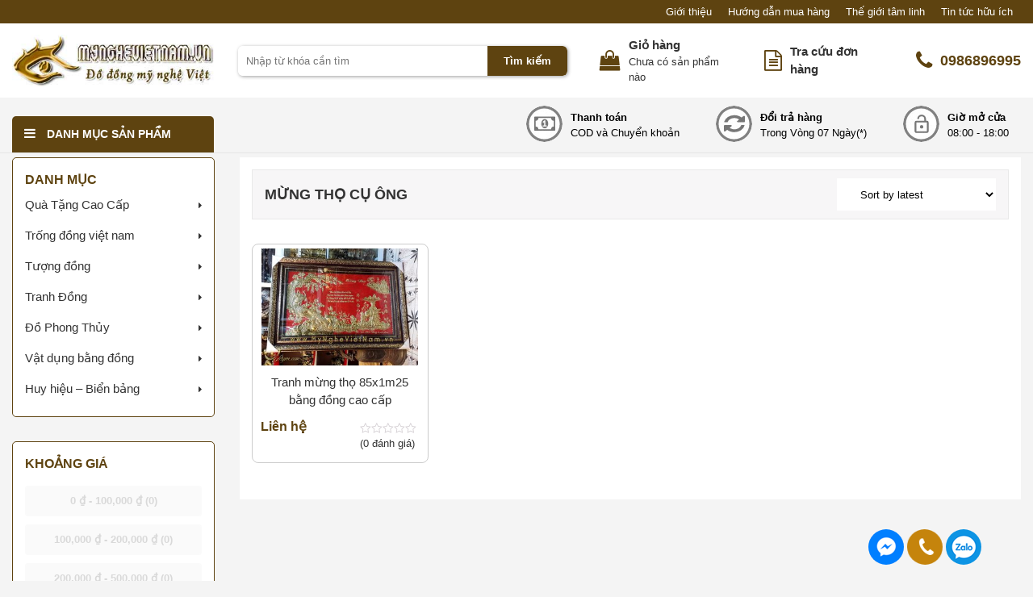

--- FILE ---
content_type: text/html; charset=UTF-8
request_url: https://mynghevietnam.vn/tu-khoa/mung-tho-cu-ong/
body_size: 13609
content:
<!DOCTYPE html><html lang="vi"><head> <meta charset="UTF-8" /> <title>mừng thọ cụ ông - Siêu thị đồ đồng Mỹ Nghệ Việt Nam</title> <link rel="icon" href="https://mynghevietnam.vn/wp-content/uploads/2018/12/cropped-log2212-1.jpg" type="image/x-icon" /> <meta name="viewport" content="width=device-width, initial-scale=1.0, maximum-scale=1.0, user-scalable=no"> <link rel="preload" href="https://mynghevietnam.vn/wp-content/themes/aiochild/style.css" as="style" onload="this.rel='stylesheet'" media="all"><meta name='robots' content='index, follow, max-image-preview:large, max-snippet:-1, max-video-preview:-1' /> <style>img:is([sizes="auto" i], [sizes^="auto," i]) { contain-intrinsic-size: 3000px 1500px }</style> <link rel="canonical" href="https://mynghevietnam.vn/tu-khoa/mung-tho-cu-ong/" /> <meta property="og:locale" content="vi_VN" /> <meta property="og:type" content="article" /> <meta property="og:title" content="mừng thọ cụ ông - Siêu thị đồ đồng Mỹ Nghệ Việt Nam" /> <meta property="og:url" content="https://mynghevietnam.vn/tu-khoa/mung-tho-cu-ong/" /> <meta property="og:site_name" content="Siêu thị đồ đồng Mỹ Nghệ Việt Nam" /> <meta name="twitter:card" content="summary_large_image" /><link rel="alternate" type="application/rss+xml" title="Nguồn cấp Siêu thị đồ đồng Mỹ Nghệ Việt Nam &raquo; mừng thọ cụ ông Tag" href="https://mynghevietnam.vn/tu-khoa/mung-tho-cu-ong/feed/" /><link rel='stylesheet' id='wc-blocks-vendors-style-css' href='https://mynghevietnam.vn/wp-content/plugins/woocommerce/packages/woocommerce-blocks/build/wc-blocks-vendors-style.css' type='text/css' media='all' /><link rel='stylesheet' id='wc-blocks-style-css' href='https://mynghevietnam.vn/wp-content/plugins/woocommerce/packages/woocommerce-blocks/build/wc-blocks-style.css' type='text/css' media='all' /><link rel='stylesheet' id='ion.range-slider-css' href='https://mynghevietnam.vn/wp-content/plugins/yith-woocommerce-ajax-product-filter-premium/assets/css/ion.range-slider.css' type='text/css' media='all' /><link rel='stylesheet' id='yith-wcan-shortcodes-css' href='https://mynghevietnam.vn/wp-content/plugins/yith-woocommerce-ajax-product-filter-premium/assets/css/shortcodes.css' type='text/css' media='all' /><style id='yith-wcan-shortcodes-inline-css' type='text/css'>:root{ --yith-wcan-filters_colors_titles: #434343; --yith-wcan-filters_colors_background: #FFFFFF; --yith-wcan-filters_colors_accent: #A7144C; --yith-wcan-filters_colors_accent_r: 167; --yith-wcan-filters_colors_accent_g: 20; --yith-wcan-filters_colors_accent_b: 76; --yith-wcan-color_swatches_border_radius: 100%; --yith-wcan-color_swatches_size: 30px; --yith-wcan-labels_style_background: #FFFFFF; --yith-wcan-labels_style_background_hover: #A7144C; --yith-wcan-labels_style_background_active: #A7144C; --yith-wcan-labels_style_text: #434343; --yith-wcan-labels_style_text_hover: #FFFFFF; --yith-wcan-labels_style_text_active: #FFFFFF; --yith-wcan-anchors_style_text: #434343; --yith-wcan-anchors_style_text_hover: #A7144C; --yith-wcan-anchors_style_text_active: #A7144C;}</style><style id='classic-theme-styles-inline-css' type='text/css'>/*! This file is auto-generated */.wp-block-button__link{color:#fff;background-color:#32373c;border-radius:9999px;box-shadow:none;text-decoration:none;padding:calc(.667em + 2px) calc(1.333em + 2px);font-size:1.125em}.wp-block-file__button{background:#32373c;color:#fff;text-decoration:none}</style><style id='global-styles-inline-css' type='text/css'>:root{--wp--preset--aspect-ratio--square: 1;--wp--preset--aspect-ratio--4-3: 4/3;--wp--preset--aspect-ratio--3-4: 3/4;--wp--preset--aspect-ratio--3-2: 3/2;--wp--preset--aspect-ratio--2-3: 2/3;--wp--preset--aspect-ratio--16-9: 16/9;--wp--preset--aspect-ratio--9-16: 9/16;--wp--preset--color--black: #000000;--wp--preset--color--cyan-bluish-gray: #abb8c3;--wp--preset--color--white: #ffffff;--wp--preset--color--pale-pink: #f78da7;--wp--preset--color--vivid-red: #cf2e2e;--wp--preset--color--luminous-vivid-orange: #ff6900;--wp--preset--color--luminous-vivid-amber: #fcb900;--wp--preset--color--light-green-cyan: #7bdcb5;--wp--preset--color--vivid-green-cyan: #00d084;--wp--preset--color--pale-cyan-blue: #8ed1fc;--wp--preset--color--vivid-cyan-blue: #0693e3;--wp--preset--color--vivid-purple: #9b51e0;--wp--preset--gradient--vivid-cyan-blue-to-vivid-purple: linear-gradient(135deg,rgba(6,147,227,1) 0%,rgb(155,81,224) 100%);--wp--preset--gradient--light-green-cyan-to-vivid-green-cyan: linear-gradient(135deg,rgb(122,220,180) 0%,rgb(0,208,130) 100%);--wp--preset--gradient--luminous-vivid-amber-to-luminous-vivid-orange: linear-gradient(135deg,rgba(252,185,0,1) 0%,rgba(255,105,0,1) 100%);--wp--preset--gradient--luminous-vivid-orange-to-vivid-red: linear-gradient(135deg,rgba(255,105,0,1) 0%,rgb(207,46,46) 100%);--wp--preset--gradient--very-light-gray-to-cyan-bluish-gray: linear-gradient(135deg,rgb(238,238,238) 0%,rgb(169,184,195) 100%);--wp--preset--gradient--cool-to-warm-spectrum: linear-gradient(135deg,rgb(74,234,220) 0%,rgb(151,120,209) 20%,rgb(207,42,186) 40%,rgb(238,44,130) 60%,rgb(251,105,98) 80%,rgb(254,248,76) 100%);--wp--preset--gradient--blush-light-purple: linear-gradient(135deg,rgb(255,206,236) 0%,rgb(152,150,240) 100%);--wp--preset--gradient--blush-bordeaux: linear-gradient(135deg,rgb(254,205,165) 0%,rgb(254,45,45) 50%,rgb(107,0,62) 100%);--wp--preset--gradient--luminous-dusk: linear-gradient(135deg,rgb(255,203,112) 0%,rgb(199,81,192) 50%,rgb(65,88,208) 100%);--wp--preset--gradient--pale-ocean: linear-gradient(135deg,rgb(255,245,203) 0%,rgb(182,227,212) 50%,rgb(51,167,181) 100%);--wp--preset--gradient--electric-grass: linear-gradient(135deg,rgb(202,248,128) 0%,rgb(113,206,126) 100%);--wp--preset--gradient--midnight: linear-gradient(135deg,rgb(2,3,129) 0%,rgb(40,116,252) 100%);--wp--preset--font-size--small: 13px;--wp--preset--font-size--medium: 20px;--wp--preset--font-size--large: 36px;--wp--preset--font-size--x-large: 42px;--wp--preset--spacing--20: 0.44rem;--wp--preset--spacing--30: 0.67rem;--wp--preset--spacing--40: 1rem;--wp--preset--spacing--50: 1.5rem;--wp--preset--spacing--60: 2.25rem;--wp--preset--spacing--70: 3.38rem;--wp--preset--spacing--80: 5.06rem;--wp--preset--shadow--natural: 6px 6px 9px rgba(0, 0, 0, 0.2);--wp--preset--shadow--deep: 12px 12px 50px rgba(0, 0, 0, 0.4);--wp--preset--shadow--sharp: 6px 6px 0px rgba(0, 0, 0, 0.2);--wp--preset--shadow--outlined: 6px 6px 0px -3px rgba(255, 255, 255, 1), 6px 6px rgba(0, 0, 0, 1);--wp--preset--shadow--crisp: 6px 6px 0px rgba(0, 0, 0, 1);}:where(.is-layout-flex){gap: 0.5em;}:where(.is-layout-grid){gap: 0.5em;}body .is-layout-flex{display: flex;}.is-layout-flex{flex-wrap: wrap;align-items: center;}.is-layout-flex > :is(*, div){margin: 0;}body .is-layout-grid{display: grid;}.is-layout-grid > :is(*, div){margin: 0;}:where(.wp-block-columns.is-layout-flex){gap: 2em;}:where(.wp-block-columns.is-layout-grid){gap: 2em;}:where(.wp-block-post-template.is-layout-flex){gap: 1.25em;}:where(.wp-block-post-template.is-layout-grid){gap: 1.25em;}.has-black-color{color: var(--wp--preset--color--black) !important;}.has-cyan-bluish-gray-color{color: var(--wp--preset--color--cyan-bluish-gray) !important;}.has-white-color{color: var(--wp--preset--color--white) !important;}.has-pale-pink-color{color: var(--wp--preset--color--pale-pink) !important;}.has-vivid-red-color{color: var(--wp--preset--color--vivid-red) !important;}.has-luminous-vivid-orange-color{color: var(--wp--preset--color--luminous-vivid-orange) !important;}.has-luminous-vivid-amber-color{color: var(--wp--preset--color--luminous-vivid-amber) !important;}.has-light-green-cyan-color{color: var(--wp--preset--color--light-green-cyan) !important;}.has-vivid-green-cyan-color{color: var(--wp--preset--color--vivid-green-cyan) !important;}.has-pale-cyan-blue-color{color: var(--wp--preset--color--pale-cyan-blue) !important;}.has-vivid-cyan-blue-color{color: var(--wp--preset--color--vivid-cyan-blue) !important;}.has-vivid-purple-color{color: var(--wp--preset--color--vivid-purple) !important;}.has-black-background-color{background-color: var(--wp--preset--color--black) !important;}.has-cyan-bluish-gray-background-color{background-color: var(--wp--preset--color--cyan-bluish-gray) !important;}.has-white-background-color{background-color: var(--wp--preset--color--white) !important;}.has-pale-pink-background-color{background-color: var(--wp--preset--color--pale-pink) !important;}.has-vivid-red-background-color{background-color: var(--wp--preset--color--vivid-red) !important;}.has-luminous-vivid-orange-background-color{background-color: var(--wp--preset--color--luminous-vivid-orange) !important;}.has-luminous-vivid-amber-background-color{background-color: var(--wp--preset--color--luminous-vivid-amber) !important;}.has-light-green-cyan-background-color{background-color: var(--wp--preset--color--light-green-cyan) !important;}.has-vivid-green-cyan-background-color{background-color: var(--wp--preset--color--vivid-green-cyan) !important;}.has-pale-cyan-blue-background-color{background-color: var(--wp--preset--color--pale-cyan-blue) !important;}.has-vivid-cyan-blue-background-color{background-color: var(--wp--preset--color--vivid-cyan-blue) !important;}.has-vivid-purple-background-color{background-color: var(--wp--preset--color--vivid-purple) !important;}.has-black-border-color{border-color: var(--wp--preset--color--black) !important;}.has-cyan-bluish-gray-border-color{border-color: var(--wp--preset--color--cyan-bluish-gray) !important;}.has-white-border-color{border-color: var(--wp--preset--color--white) !important;}.has-pale-pink-border-color{border-color: var(--wp--preset--color--pale-pink) !important;}.has-vivid-red-border-color{border-color: var(--wp--preset--color--vivid-red) !important;}.has-luminous-vivid-orange-border-color{border-color: var(--wp--preset--color--luminous-vivid-orange) !important;}.has-luminous-vivid-amber-border-color{border-color: var(--wp--preset--color--luminous-vivid-amber) !important;}.has-light-green-cyan-border-color{border-color: var(--wp--preset--color--light-green-cyan) !important;}.has-vivid-green-cyan-border-color{border-color: var(--wp--preset--color--vivid-green-cyan) !important;}.has-pale-cyan-blue-border-color{border-color: var(--wp--preset--color--pale-cyan-blue) !important;}.has-vivid-cyan-blue-border-color{border-color: var(--wp--preset--color--vivid-cyan-blue) !important;}.has-vivid-purple-border-color{border-color: var(--wp--preset--color--vivid-purple) !important;}.has-vivid-cyan-blue-to-vivid-purple-gradient-background{background: var(--wp--preset--gradient--vivid-cyan-blue-to-vivid-purple) !important;}.has-light-green-cyan-to-vivid-green-cyan-gradient-background{background: var(--wp--preset--gradient--light-green-cyan-to-vivid-green-cyan) !important;}.has-luminous-vivid-amber-to-luminous-vivid-orange-gradient-background{background: var(--wp--preset--gradient--luminous-vivid-amber-to-luminous-vivid-orange) !important;}.has-luminous-vivid-orange-to-vivid-red-gradient-background{background: var(--wp--preset--gradient--luminous-vivid-orange-to-vivid-red) !important;}.has-very-light-gray-to-cyan-bluish-gray-gradient-background{background: var(--wp--preset--gradient--very-light-gray-to-cyan-bluish-gray) !important;}.has-cool-to-warm-spectrum-gradient-background{background: var(--wp--preset--gradient--cool-to-warm-spectrum) !important;}.has-blush-light-purple-gradient-background{background: var(--wp--preset--gradient--blush-light-purple) !important;}.has-blush-bordeaux-gradient-background{background: var(--wp--preset--gradient--blush-bordeaux) !important;}.has-luminous-dusk-gradient-background{background: var(--wp--preset--gradient--luminous-dusk) !important;}.has-pale-ocean-gradient-background{background: var(--wp--preset--gradient--pale-ocean) !important;}.has-electric-grass-gradient-background{background: var(--wp--preset--gradient--electric-grass) !important;}.has-midnight-gradient-background{background: var(--wp--preset--gradient--midnight) !important;}.has-small-font-size{font-size: var(--wp--preset--font-size--small) !important;}.has-medium-font-size{font-size: var(--wp--preset--font-size--medium) !important;}.has-large-font-size{font-size: var(--wp--preset--font-size--large) !important;}.has-x-large-font-size{font-size: var(--wp--preset--font-size--x-large) !important;}:where(.wp-block-post-template.is-layout-flex){gap: 1.25em;}:where(.wp-block-post-template.is-layout-grid){gap: 1.25em;}:where(.wp-block-columns.is-layout-flex){gap: 2em;}:where(.wp-block-columns.is-layout-grid){gap: 2em;}:root :where(.wp-block-pullquote){font-size: 1.5em;line-height: 1.6;}</style><link rel='stylesheet' id='toc-screen-css' href='https://mynghevietnam.vn/wp-content/plugins/table-of-contents-plus/screen.min.css' type='text/css' media='all' /><link rel='stylesheet' id='woocommerce-layout-css' href='https://mynghevietnam.vn/wp-content/plugins/woocommerce/assets/css/woocommerce-layout.css' type='text/css' media='all' /><link rel='stylesheet' id='woocommerce-smallscreen-css' href='https://mynghevietnam.vn/wp-content/plugins/woocommerce/assets/css/woocommerce-smallscreen.css' type='text/css' media='only screen and (max-width: 768px)' /><link rel='stylesheet' id='woocommerce-general-css' href='https://mynghevietnam.vn/wp-content/plugins/woocommerce/assets/css/woocommerce.css' type='text/css' media='all' /><style id='woocommerce-inline-inline-css' type='text/css'>.woocommerce form .form-row .required { visibility: visible; }</style><script type="text/javascript" src="https://mynghevietnam.vn/wp-includes/js/jquery/jquery.min.js" id="jquery-core-js"></script><script type="text/javascript" src="https://mynghevietnam.vn/wp-includes/js/jquery/jquery-migrate.min.js" id="jquery-migrate-js"></script><link rel="https://api.w.org/" href="https://mynghevietnam.vn/wp-json/" /><link rel="alternate" title="JSON" type="application/json" href="https://mynghevietnam.vn/wp-json/wp/v2/product_tag/2895" /><link rel="EditURI" type="application/rsd+xml" title="RSD" href="https://mynghevietnam.vn/xmlrpc.php?rsd" /> <noscript><style>.woocommerce-product-gallery{ opacity: 1 !important; }</style></noscript> <link rel="icon" href="https://mynghevietnam.vn/wp-content/uploads/2018/12/cropped-log2212-1-32x32.jpg" sizes="32x32" /><link rel="icon" href="https://mynghevietnam.vn/wp-content/uploads/2018/12/cropped-log2212-1-192x192.jpg" sizes="192x192" /><link rel="apple-touch-icon" href="https://mynghevietnam.vn/wp-content/uploads/2018/12/cropped-log2212-1-180x180.jpg" /><meta name="msapplication-TileImage" content="https://mynghevietnam.vn/wp-content/uploads/2018/12/cropped-log2212-1-270x270.jpg" /></head><body data-rsssl=1 class="archive tax-product_tag term-mung-tho-cu-ong term-2895 theme-aioframework woocommerce woocommerce-page woocommerce-no-js yith-wcan-pro"><div class="bg_menu_mobile"></div><div id="aio_menu_mobile" class="menu_hidden"> <div class="logo"> <a href="https://mynghevietnam.vn/" class="logo_link"> <img class="logo_img" alt="Siêu thị đồ đồng Mỹ Nghệ Việt Nam" src="https://mynghevietnam.vn/wp-content/uploads/2016/05/logo-mnvn1.jpg" /> </a> </div><div class="close_menu"><span></span></div> <nav class="nav mobile-menu"> <ul id="menu-top-mainprime" class="menu"><li id="menu-item-3195" class="menu-item menu-item-type-taxonomy menu-item-object-product_cat menu-item-has-children menu-item-3195"><a href="https://mynghevietnam.vn/qua-tang-my-nghe/">Quà Tặng Cao Cấp</a><ul class="sub-menu"> <li id="menu-item-3527" class="menu-item menu-item-type-taxonomy menu-item-object-product_cat menu-item-3527"><a href="https://mynghevietnam.vn/qua-tang-my-nghe/bieu-trung-su-kien/">Biểu trưng &#8211; Cúp</a></li> <li id="menu-item-3380" class="menu-item menu-item-type-taxonomy menu-item-object-product_cat menu-item-3380"><a href="https://mynghevietnam.vn/qua-tang-my-nghe/bieu-trung-dia-my-nghe/">Đĩa đồng lưu niệm</a></li> <li id="menu-item-8377" class="menu-item menu-item-type-taxonomy menu-item-object-product_cat menu-item-8377"><a href="https://mynghevietnam.vn/qua-tang-my-nghe/cay-hoa-ma-vang/">Cây Hoa Mạ Vàng</a></li> <li id="menu-item-7754" class="menu-item menu-item-type-taxonomy menu-item-object-product_cat menu-item-7754"><a href="https://mynghevietnam.vn/qua-tang-my-nghe/vat-dung-bang-dong/">Vật dụng để bàn</a></li></ul></li><li id="menu-item-3377" class="menu-item menu-item-type-taxonomy menu-item-object-product_cat menu-item-has-children menu-item-3377"><a href="https://mynghevietnam.vn/trong-dong-viet-nam/">Trống đồng việt nam</a><ul class="sub-menu"> <li id="menu-item-9728" class="menu-item menu-item-type-taxonomy menu-item-object-product_cat menu-item-9728"><a href="https://mynghevietnam.vn/trong-dong-viet-nam/trong-dong-mo-hinh/">Trống đồng mô hình</a></li> <li id="menu-item-9727" class="menu-item menu-item-type-taxonomy menu-item-object-product_cat menu-item-9727"><a href="https://mynghevietnam.vn/trong-dong-viet-nam/tranh-truyen-thong/">Tranh và mặt trống</a></li> <li id="menu-item-9726" class="menu-item menu-item-type-taxonomy menu-item-object-product_cat menu-item-9726"><a href="https://mynghevietnam.vn/trong-dong-viet-nam/bieu-trung-dia-trong/">Biểu trưng &#8211; đĩa trống</a></li></ul></li><li id="menu-item-7744" class="menu-item menu-item-type-taxonomy menu-item-object-product_cat menu-item-has-children menu-item-7744"><a href="https://mynghevietnam.vn/tuong-dong/">Tượng đồng</a><ul class="sub-menu"> <li id="menu-item-7750" class="menu-item menu-item-type-taxonomy menu-item-object-product_cat menu-item-7750"><a href="https://mynghevietnam.vn/tuong-dong/tuong-phat-thich-ca/">Phật Thích Ca &#8211; Adiđà</a></li> <li id="menu-item-7749" class="menu-item menu-item-type-taxonomy menu-item-object-product_cat menu-item-7749"><a href="https://mynghevietnam.vn/tuong-dong/tuong-phat-di-lac/">Phật Di Lặc</a></li> <li id="menu-item-7748" class="menu-item menu-item-type-taxonomy menu-item-object-product_cat menu-item-7748"><a href="https://mynghevietnam.vn/tuong-dong/tuong-phat-ba-quan-am/">Phật Bà &#8211; Bồ Tát</a></li> <li id="menu-item-7747" class="menu-item menu-item-type-taxonomy menu-item-object-product_cat menu-item-7747"><a href="https://mynghevietnam.vn/tuong-dong/mat-tong-tara/">Tượng Mật Tông</a></li> <li id="menu-item-7751" class="menu-item menu-item-type-taxonomy menu-item-object-product_cat menu-item-7751"><a href="https://mynghevietnam.vn/tuong-dong/tuong-khac/">Tượng thờ khác</a></li> <li id="menu-item-7745" class="menu-item menu-item-type-taxonomy menu-item-object-product_cat menu-item-7745"><a href="https://mynghevietnam.vn/tuong-dong/danh-nhan-the-gioi/">Danh nhân thế giới</a></li> <li id="menu-item-7755" class="menu-item menu-item-type-taxonomy menu-item-object-product_cat menu-item-7755"><a href="https://mynghevietnam.vn/tuong-dong/tuong-danh-nhan-viet/">Tượng Danh Nhân Việt</a></li></ul></li><li id="menu-item-3206" class="menu-item menu-item-type-taxonomy menu-item-object-product_cat menu-item-has-children menu-item-3206"><a href="https://mynghevietnam.vn/tranh-dong-nghe-thuat/">Tranh Đồng</a><ul class="sub-menu"> <li id="menu-item-3379" class="menu-item menu-item-type-taxonomy menu-item-object-product_cat menu-item-3379"><a href="https://mynghevietnam.vn/tranh-dong-nghe-thuat/tranh-qua-tang/">Tranh quà lưu niệm</a></li> <li id="menu-item-3402" class="menu-item menu-item-type-taxonomy menu-item-object-product_cat menu-item-3402"><a href="https://mynghevietnam.vn/tranh-dong-nghe-thuat/tranh-phong-thuy/">Phong thủy, Truyền thống</a></li> <li id="menu-item-3404" class="menu-item menu-item-type-taxonomy menu-item-object-product_cat menu-item-3404"><a href="https://mynghevietnam.vn/tranh-dong-nghe-thuat/tranh-tu-quy/">Tranh tứ quý</a></li> <li id="menu-item-3405" class="menu-item menu-item-type-taxonomy menu-item-object-product_cat menu-item-3405"><a href="https://mynghevietnam.vn/tranh-dong-nghe-thuat/mam-dong-quat-dong/">Mâm quạt đồng</a></li> <li id="menu-item-3381" class="menu-item menu-item-type-taxonomy menu-item-object-product_cat menu-item-3381"><a href="https://mynghevietnam.vn/tranh-dong-nghe-thuat/qua-tang-mung-tan-gia-mung-tho/">Mừng thọ &#8211; Tân Gia</a></li> <li id="menu-item-3407" class="menu-item menu-item-type-taxonomy menu-item-object-product_cat menu-item-3407"><a href="https://mynghevietnam.vn/tranh-dong-nghe-thuat/tranh-thu-phap-chu-tron/">Tranh chữ đồng</a></li></ul></li><li id="menu-item-3338" class="menu-item menu-item-type-taxonomy menu-item-object-product_cat menu-item-has-children menu-item-3338"><a href="https://mynghevietnam.vn/do-phong-thuy/">Đồ Phong Thủy</a><ul class="sub-menu"> <li id="menu-item-3409" class="menu-item menu-item-type-taxonomy menu-item-object-product_cat menu-item-3409"><a href="https://mynghevietnam.vn/do-phong-thuy/vat-khi-linh-vat-phong-thuy/">Linh vật &#8211; Vật khí</a></li> <li id="menu-item-3537" class="menu-item menu-item-type-taxonomy menu-item-object-product_cat menu-item-3537"><a href="https://mynghevietnam.vn/do-phong-thuy/bst-12-con-giap-2014/">Khỉ &#8211; Chuột &#8211; Rồng</a></li> <li id="menu-item-3533" class="menu-item menu-item-type-taxonomy menu-item-object-product_cat menu-item-3533"><a href="https://mynghevietnam.vn/do-phong-thuy/trau-ngua-phong-thuy-2014/">Ngựa &#8211; Hổ &#8211; Chó</a></li> <li id="menu-item-3535" class="menu-item menu-item-type-taxonomy menu-item-object-product_cat menu-item-3535"><a href="https://mynghevietnam.vn/do-phong-thuy/de-dong-huou-dong-doi-phuc-huou-loc/">Dê &#8211; Mèo &#8211; Lợn</a></li> <li id="menu-item-3534" class="menu-item menu-item-type-taxonomy menu-item-object-product_cat menu-item-3534"><a href="https://mynghevietnam.vn/do-phong-thuy/heo-dong-ga-dong-kim-ke-2014/">Gà &#8211; Trâu &#8211; Rắn</a></li> <li id="menu-item-3410" class="menu-item menu-item-type-taxonomy menu-item-object-product_cat menu-item-3410"><a href="https://mynghevietnam.vn/do-phong-thuy/ty-huu-ky-lan/">Tỳ hưu, kỳ lân</a></li> <li id="menu-item-3408" class="menu-item menu-item-type-taxonomy menu-item-object-product_cat menu-item-3408"><a href="https://mynghevietnam.vn/do-phong-thuy/long-phuong-quy-rua-phong-thuy/">Rùa &#8211; Rùa đầu rồng</a></li> <li id="menu-item-3536" class="menu-item menu-item-type-taxonomy menu-item-object-product_cat menu-item-3536"><a href="https://mynghevietnam.vn/do-phong-thuy/cac-con-vat-khac/">Các con vật khác</a></li></ul></li><li id="menu-item-3198" class="menu-item menu-item-type-taxonomy menu-item-object-product_cat menu-item-has-children menu-item-3198"><a href="https://mynghevietnam.vn/do-tho-cung/">Vật dụng bằng đồng</a><ul class="sub-menu"> <li id="menu-item-3383" class="menu-item menu-item-type-taxonomy menu-item-object-product_cat menu-item-3383"><a href="https://mynghevietnam.vn/do-tho-cung/dinh-dong/">Đỉnh Đồng Thờ Cúng</a></li> <li id="menu-item-3384" class="menu-item menu-item-type-taxonomy menu-item-object-product_cat menu-item-3384"><a href="https://mynghevietnam.vn/do-tho-cung/hoanh-phi-cau-doi/">Hoành Phi Câu Đối</a></li> <li id="menu-item-3387" class="menu-item menu-item-type-taxonomy menu-item-object-product_cat menu-item-3387"><a href="https://mynghevietnam.vn/do-tho-cung/dinh-tram-am-phong-thuy/">Đỉnh đốt trầm</a></li> <li id="menu-item-3388" class="menu-item menu-item-type-taxonomy menu-item-object-product_cat menu-item-3388"><a href="https://mynghevietnam.vn/do-tho-cung/lo-hoa-dong/">Lọ Hoa &#8211; Mâm quả</a></li> <li id="menu-item-3386" class="menu-item menu-item-type-taxonomy menu-item-object-product_cat menu-item-3386"><a href="https://mynghevietnam.vn/do-tho-cung/do-tho-cung-khac/">Vật dụng khác</a></li></ul></li><li id="menu-item-3347" class="menu-item menu-item-type-taxonomy menu-item-object-product_cat menu-item-has-children menu-item-3347"><a href="https://mynghevietnam.vn/huy-hieu-bieu-trung/">Huy hiệu &#8211; Biển bảng</a><ul class="sub-menu"> <li id="menu-item-7759" class="menu-item menu-item-type-taxonomy menu-item-object-product_cat menu-item-7759"><a href="https://mynghevietnam.vn/huy-hieu-bieu-trung/huy-hieu-cac-nganh/">Logo, Huy hiệu ngành</a></li> <li id="menu-item-7760" class="menu-item menu-item-type-taxonomy menu-item-object-product_cat menu-item-7760"><a href="https://mynghevietnam.vn/huy-hieu-bieu-trung/bien-ten-chuc-danh/">Biển Bảng &#8211; Chữ CNC</a></li> <li id="menu-item-8378" class="menu-item menu-item-type-taxonomy menu-item-object-product_cat menu-item-8378"><a href="https://mynghevietnam.vn/huy-hieu-bieu-trung/huan-huy-chuong/">Huân huy chương</a></li></ul></li></ul></nav> </div><header class="aio_wrapper header"> <div class="hidden-xs hidden-sm top_header"> <div class="container"> <nav class="nav top_menu"><ul id="top_menu" class="sf-menu"><li id="menu-item-9608" class="menu-item menu-item-type-post_type menu-item-object-page menu-item-9608"><a href="https://mynghevietnam.vn/my-nghe-viet-nam/">Giới thiệu</a></li><li id="menu-item-9607" class="menu-item menu-item-type-post_type menu-item-object-page menu-item-9607"><a href="https://mynghevietnam.vn/huong-dan-mua-hang/">Hướng dẫn mua hàng</a></li><li id="menu-item-8127" class="menu-item menu-item-type-taxonomy menu-item-object-category menu-item-8127"><a href="https://mynghevietnam.vn/the-gioi-tam-linh/">Thế giới tâm linh</a></li><li id="menu-item-8129" class="menu-item menu-item-type-taxonomy menu-item-object-category menu-item-8129"><a href="https://mynghevietnam.vn/gioi-thieu/">Tin tức hữu ích</a></li></ul></nav></div> </div> <div class="middle_header"> <div class="container"> <div class="l_middle"> <div class="logo"> <a href="https://mynghevietnam.vn/" class="logo_link"> <img class="logo_img" alt="Siêu thị đồ đồng Mỹ Nghệ Việt Nam" src="https://mynghevietnam.vn/wp-content/uploads/2016/05/logo-mnvn1.jpg" /> </a> </div><div class="search_header"><div class="click_search"><i class="fa fa-search"></i><label class="hidden-xs">Tìm kiếm</label></div><form class="search_form" method="get" action="https://mynghevietnam.vn/" accept-charset="utf-8"><div class="content_search"><input type="hidden" name="post_type" value="product"><input type="text" name="s" placeholder="Nhập từ khóa cần tìm" class="input_search"><button>Tìm kiếm</button><div class="close_search"><i class="fa fa-long-arrow-left"></i>Quay lại</div></div></form></div></div> <div class="r_middle"> <div class="cart cart_mini"> <a class="title_cart cart-contents" href="https://mynghevietnam.vn/gio-hang/" title="View your shopping cart"> <i class="fa fa-shopping-bag" aria-hidden="true"></i> <div class="cart-title"> <label>Giỏ hàng</label> <div class="woocommerce-mini-cart__empty-message">Chưa có sản phẩm nào</div> </div> </a> <div class="widget_shopping_cart_content"> <p class="woocommerce-mini-cart__empty-message">No products in the cart.</p> </div> </div> <div class="tracuu"><a href="https://mynghevietnam.vn/tra-cuu-don-hang/"><i class="fa fa-file-text-o" aria-hidden="true"></i> <span>Tra cứu đơn hàng</span></a></div> <div class="hotline"><a href="tel:0986896995"><i class="fa fa-phone" aria-hidden="true"></i> 0986896995</a></div> <div class="icon_mobile_click"><span class="line"></span></div> </div> </div> </div> <div class="hidden-xs bottom_header"> <div class="container"> <div class="danhmuc_sanpham"> <div class="title_danhmuc"><i class="fa fa-bars" aria-hidden="true"></i> Danh mục sản phẩm</div> <nav class="wow fadeInUp hidden-xs hidden-sm nav nav__primary clearfix" data-wow-delay="0.1s"><ul id="topnav" class="sf-menu"><li class="menu-item menu-item-type-taxonomy menu-item-object-product_cat menu-item-has-children menu-item-3195"><a href="https://mynghevietnam.vn/qua-tang-my-nghe/">Quà Tặng Cao Cấp</a><ul class="sub-menu"> <li class="menu-item menu-item-type-taxonomy menu-item-object-product_cat menu-item-3527"><a href="https://mynghevietnam.vn/qua-tang-my-nghe/bieu-trung-su-kien/">Biểu trưng &#8211; Cúp</a></li> <li class="menu-item menu-item-type-taxonomy menu-item-object-product_cat menu-item-3380"><a href="https://mynghevietnam.vn/qua-tang-my-nghe/bieu-trung-dia-my-nghe/">Đĩa đồng lưu niệm</a></li> <li class="menu-item menu-item-type-taxonomy menu-item-object-product_cat menu-item-8377"><a href="https://mynghevietnam.vn/qua-tang-my-nghe/cay-hoa-ma-vang/">Cây Hoa Mạ Vàng</a></li> <li class="menu-item menu-item-type-taxonomy menu-item-object-product_cat menu-item-7754"><a href="https://mynghevietnam.vn/qua-tang-my-nghe/vat-dung-bang-dong/">Vật dụng để bàn</a></li></ul></li><li class="menu-item menu-item-type-taxonomy menu-item-object-product_cat menu-item-has-children menu-item-3377"><a href="https://mynghevietnam.vn/trong-dong-viet-nam/">Trống đồng việt nam</a><ul class="sub-menu"> <li class="menu-item menu-item-type-taxonomy menu-item-object-product_cat menu-item-9728"><a href="https://mynghevietnam.vn/trong-dong-viet-nam/trong-dong-mo-hinh/">Trống đồng mô hình</a></li> <li class="menu-item menu-item-type-taxonomy menu-item-object-product_cat menu-item-9727"><a href="https://mynghevietnam.vn/trong-dong-viet-nam/tranh-truyen-thong/">Tranh và mặt trống</a></li> <li class="menu-item menu-item-type-taxonomy menu-item-object-product_cat menu-item-9726"><a href="https://mynghevietnam.vn/trong-dong-viet-nam/bieu-trung-dia-trong/">Biểu trưng &#8211; đĩa trống</a></li></ul></li><li class="menu-item menu-item-type-taxonomy menu-item-object-product_cat menu-item-has-children menu-item-7744"><a href="https://mynghevietnam.vn/tuong-dong/">Tượng đồng</a><ul class="sub-menu"> <li class="menu-item menu-item-type-taxonomy menu-item-object-product_cat menu-item-7750"><a href="https://mynghevietnam.vn/tuong-dong/tuong-phat-thich-ca/">Phật Thích Ca &#8211; Adiđà</a></li> <li class="menu-item menu-item-type-taxonomy menu-item-object-product_cat menu-item-7749"><a href="https://mynghevietnam.vn/tuong-dong/tuong-phat-di-lac/">Phật Di Lặc</a></li> <li class="menu-item menu-item-type-taxonomy menu-item-object-product_cat menu-item-7748"><a href="https://mynghevietnam.vn/tuong-dong/tuong-phat-ba-quan-am/">Phật Bà &#8211; Bồ Tát</a></li> <li class="menu-item menu-item-type-taxonomy menu-item-object-product_cat menu-item-7747"><a href="https://mynghevietnam.vn/tuong-dong/mat-tong-tara/">Tượng Mật Tông</a></li> <li class="menu-item menu-item-type-taxonomy menu-item-object-product_cat menu-item-7751"><a href="https://mynghevietnam.vn/tuong-dong/tuong-khac/">Tượng thờ khác</a></li> <li class="menu-item menu-item-type-taxonomy menu-item-object-product_cat menu-item-7745"><a href="https://mynghevietnam.vn/tuong-dong/danh-nhan-the-gioi/">Danh nhân thế giới</a></li> <li class="menu-item menu-item-type-taxonomy menu-item-object-product_cat menu-item-7755"><a href="https://mynghevietnam.vn/tuong-dong/tuong-danh-nhan-viet/">Tượng Danh Nhân Việt</a></li></ul></li><li class="menu-item menu-item-type-taxonomy menu-item-object-product_cat menu-item-has-children menu-item-3206"><a href="https://mynghevietnam.vn/tranh-dong-nghe-thuat/">Tranh Đồng</a><ul class="sub-menu"> <li class="menu-item menu-item-type-taxonomy menu-item-object-product_cat menu-item-3379"><a href="https://mynghevietnam.vn/tranh-dong-nghe-thuat/tranh-qua-tang/">Tranh quà lưu niệm</a></li> <li class="menu-item menu-item-type-taxonomy menu-item-object-product_cat menu-item-3402"><a href="https://mynghevietnam.vn/tranh-dong-nghe-thuat/tranh-phong-thuy/">Phong thủy, Truyền thống</a></li> <li class="menu-item menu-item-type-taxonomy menu-item-object-product_cat menu-item-3404"><a href="https://mynghevietnam.vn/tranh-dong-nghe-thuat/tranh-tu-quy/">Tranh tứ quý</a></li> <li class="menu-item menu-item-type-taxonomy menu-item-object-product_cat menu-item-3405"><a href="https://mynghevietnam.vn/tranh-dong-nghe-thuat/mam-dong-quat-dong/">Mâm quạt đồng</a></li> <li class="menu-item menu-item-type-taxonomy menu-item-object-product_cat menu-item-3381"><a href="https://mynghevietnam.vn/tranh-dong-nghe-thuat/qua-tang-mung-tan-gia-mung-tho/">Mừng thọ &#8211; Tân Gia</a></li> <li class="menu-item menu-item-type-taxonomy menu-item-object-product_cat menu-item-3407"><a href="https://mynghevietnam.vn/tranh-dong-nghe-thuat/tranh-thu-phap-chu-tron/">Tranh chữ đồng</a></li></ul></li><li class="menu-item menu-item-type-taxonomy menu-item-object-product_cat menu-item-has-children menu-item-3338"><a href="https://mynghevietnam.vn/do-phong-thuy/">Đồ Phong Thủy</a><ul class="sub-menu"> <li class="menu-item menu-item-type-taxonomy menu-item-object-product_cat menu-item-3409"><a href="https://mynghevietnam.vn/do-phong-thuy/vat-khi-linh-vat-phong-thuy/">Linh vật &#8211; Vật khí</a></li> <li class="menu-item menu-item-type-taxonomy menu-item-object-product_cat menu-item-3537"><a href="https://mynghevietnam.vn/do-phong-thuy/bst-12-con-giap-2014/">Khỉ &#8211; Chuột &#8211; Rồng</a></li> <li class="menu-item menu-item-type-taxonomy menu-item-object-product_cat menu-item-3533"><a href="https://mynghevietnam.vn/do-phong-thuy/trau-ngua-phong-thuy-2014/">Ngựa &#8211; Hổ &#8211; Chó</a></li> <li class="menu-item menu-item-type-taxonomy menu-item-object-product_cat menu-item-3535"><a href="https://mynghevietnam.vn/do-phong-thuy/de-dong-huou-dong-doi-phuc-huou-loc/">Dê &#8211; Mèo &#8211; Lợn</a></li> <li class="menu-item menu-item-type-taxonomy menu-item-object-product_cat menu-item-3534"><a href="https://mynghevietnam.vn/do-phong-thuy/heo-dong-ga-dong-kim-ke-2014/">Gà &#8211; Trâu &#8211; Rắn</a></li> <li class="menu-item menu-item-type-taxonomy menu-item-object-product_cat menu-item-3410"><a href="https://mynghevietnam.vn/do-phong-thuy/ty-huu-ky-lan/">Tỳ hưu, kỳ lân</a></li> <li class="menu-item menu-item-type-taxonomy menu-item-object-product_cat menu-item-3408"><a href="https://mynghevietnam.vn/do-phong-thuy/long-phuong-quy-rua-phong-thuy/">Rùa &#8211; Rùa đầu rồng</a></li> <li class="menu-item menu-item-type-taxonomy menu-item-object-product_cat menu-item-3536"><a href="https://mynghevietnam.vn/do-phong-thuy/cac-con-vat-khac/">Các con vật khác</a></li></ul></li><li class="menu-item menu-item-type-taxonomy menu-item-object-product_cat menu-item-has-children menu-item-3198"><a href="https://mynghevietnam.vn/do-tho-cung/">Vật dụng bằng đồng</a><ul class="sub-menu"> <li class="menu-item menu-item-type-taxonomy menu-item-object-product_cat menu-item-3383"><a href="https://mynghevietnam.vn/do-tho-cung/dinh-dong/">Đỉnh Đồng Thờ Cúng</a></li> <li class="menu-item menu-item-type-taxonomy menu-item-object-product_cat menu-item-3384"><a href="https://mynghevietnam.vn/do-tho-cung/hoanh-phi-cau-doi/">Hoành Phi Câu Đối</a></li> <li class="menu-item menu-item-type-taxonomy menu-item-object-product_cat menu-item-3387"><a href="https://mynghevietnam.vn/do-tho-cung/dinh-tram-am-phong-thuy/">Đỉnh đốt trầm</a></li> <li class="menu-item menu-item-type-taxonomy menu-item-object-product_cat menu-item-3388"><a href="https://mynghevietnam.vn/do-tho-cung/lo-hoa-dong/">Lọ Hoa &#8211; Mâm quả</a></li> <li class="menu-item menu-item-type-taxonomy menu-item-object-product_cat menu-item-3386"><a href="https://mynghevietnam.vn/do-tho-cung/do-tho-cung-khac/">Vật dụng khác</a></li></ul></li><li class="menu-item menu-item-type-taxonomy menu-item-object-product_cat menu-item-has-children menu-item-3347"><a href="https://mynghevietnam.vn/huy-hieu-bieu-trung/">Huy hiệu &#8211; Biển bảng</a><ul class="sub-menu"> <li class="menu-item menu-item-type-taxonomy menu-item-object-product_cat menu-item-7759"><a href="https://mynghevietnam.vn/huy-hieu-bieu-trung/huy-hieu-cac-nganh/">Logo, Huy hiệu ngành</a></li> <li class="menu-item menu-item-type-taxonomy menu-item-object-product_cat menu-item-7760"><a href="https://mynghevietnam.vn/huy-hieu-bieu-trung/bien-ten-chuc-danh/">Biển Bảng &#8211; Chữ CNC</a></li> <li class="menu-item menu-item-type-taxonomy menu-item-object-product_cat menu-item-8378"><a href="https://mynghevietnam.vn/huy-hieu-bieu-trung/huan-huy-chuong/">Huân huy chương</a></li></ul></li></ul></nav></div> <div class="chinhsach"><ul> <li><img class="size-full wp-image-9596 alignleft" src="https://mynghevietnam.vn/wp-content/uploads/2023/04/thanhtoan.jpg" alt="" width="45" height="45" /> <strong>Thanh toán</strong><br />COD và Chuyển khoản</li> <li><strong><img class="size-full wp-image-9598 alignleft" src="https://mynghevietnam.vn/wp-content/uploads/2023/04/doitra.jpg" alt="" width="45" height="45" />Đổi trả hàng</strong><br />Trong Vòng 07 Ngày(*)</li> <li><strong><img class="size-full wp-image-9597 alignleft" src="https://mynghevietnam.vn/wp-content/uploads/2023/04/giomcua.jpg" alt="" width="45" height="45" />Giờ mở cửa</strong><br />08:00 - 18:00</li></ul></div> </div> </div></header><div class="themes_page"><style type="text/css"> .title-section .title-header { font-size: 18px; text-align: center; margin: 0; text-transform: uppercase; } .product-filter{ display: flex; width: 100%; align-items: center; background: #f7f6f7; padding: 10px 15px; border: 1px solid #e9e9e9; margin: 0 0 15px 0; } .product-filter .r_filter{ margin-left: auto; display: flex; align-items: center; } .product-filter .r_filter label{ margin-right: 7px; } .product-filter .r_filter select{ padding: 5px 15px; background: #fff; color: #000; border:none; padding-right: 1.4em; } .product-filter .woocommerce-result-count{ margin: 0; font-size: 13px; } [id*="woocommerce_price_filter"] .ui-slider { position: relative; text-align: left; margin-left: .5em; margin-right: .5em; } [id*="woocommerce_price_filter"] .title_widget,[id*="woocommerce_layered_nav"] .title_widget{ background: none; padding:0px; color: #333; position: relative; } [id*="woocommerce_price_filter"] .title_widget:before,[id*="woocommerce_layered_nav"] .title_widget:before{ position: absolute; top:50%; left: 0; width: 100%; background: #ccc; height: 1px; content: ''; } [id*="woocommerce_price_filter"] .title_widget span,[id*="woocommerce_layered_nav"] .title_widget span{ background: #fff; position: relative; display: table; padding-right: 15px; } [id*="woocommerce_price_filter-"] .ui-slider .ui-slider-handle { position: absolute; z-index: 2; background-color: #a46497; border-radius: 1em; cursor: ew-resize; outline: 0; top: -.3em; margin-left: -.5em; } [id*="woocommerce_layered_nav"] ul{ padding-left: 15px; } [id*="woocommerce_layered_nav"] li{ width: 100%; padding: 10px 0px; list-style: disc; } [id*="woocommerce_price_filter-"] .ui-slider .ui-slider-range{ position: absolute; z-index: 1; font-size: .7em; display: block; border: 0; border-radius: 1em; background: #c30207 !important; top: 0; height: 100%; } [id*="woocommerce_price_filter-"] .ui-slider .ui-slider-handle{ background: #c30207 !important; } [id*="woocommerce_price_filter-"] .ui-slider-horizontal{ height: 3px !important; } [id*="woocommerce_price_filter-"] .price_slider_wrapper .ui-widget-content{ background: #e8e8e8 !important; } [id*="woocommerce_price_filter-"] .ui-slider .ui-slider-handle{ width: 12px !important; height: 12px !important; top: -5px !important; } [id*="woocommerce_price_filter-"] .price_slider_amount{ display: flex; align-items: center; margin-top: 15px; } [id*="woocommerce_price_filter-"] .price_slider_amount .button{ border: 1px solid #c30207; text-transform: uppercase; color: #fff; background: #c30207 !important; display: table; margin-top: 0px; padding: 7px 15px; border-radius: 20px; float: left; } [id*="woocommerce_price_filter-"] .price_slider_amount .price_label{ float: right; margin: 0px 0px 0px auto; } .content_custom{ margin: 5px 0; } .woocommerce .woocommerce-ordering{ margin: 0!important; } .woocommerce .content_page_product.not_product_cat .woocommerce-ordering{ margin: 0 !important; } .sub_cate{ padding: 0 15px 0 0 !important; margin: 0 -5px 15px -5px; display: flex; flex-wrap: wrap; } .sub_cate li{ list-style: none; margin-top: 5px; padding: 0 5px; } .sub_cate li .content_item a{ text-align: center; border: 1px solid #f5f5f5; padding: 10px; display: block; background:#F7F6F7; } .sub_cate li .content_item:hover a { border: 1px solid #C5840C; } .content_page_product { background: #fff; padding: 15px; position: relative; } .duongdan { padding-top: 0; } @media(max-width: 767px){ .woocommerce .woocommerce-ordering { margin: 0 0 0 0 !important; width: 100%; } .product-filter .r_filter select,.sub_cate{ padding: 0 !important; } .content_page_product { padding: 15px 0; } } @media(max-width: 480px){ .product-filter{ display: block; } .product-filter .l_filter,.product-filter .r_filter{ width: 100%; } .product-filter .r_filter select{ width: 100%; margin-top: 5px; } }</style><div class="aio_wrapper aio_content_page"> <div class="container"> <div class="content_custom"> <div class="row"> <div class="col-xs-12 col-md-80 r_layout"> <div class="content_page"> <div class="content_page_product"> <div class="content_page" id="content_page"> <div id="wpo-filter" class="product-filter clearfix wrapper"> <div class="l_filter"> <section class="title-section"> <h1 class="entry-title title-header"> <span> mừng thọ cụ ông </span> </h1></section> </div> <div class="r_filter"> <form class="woocommerce-ordering" method="get"> <select name="orderby" class="orderby" aria-label="Shop order"> <option value="popularity" >Sort by popularity</option> <option value="rating" >Sort by average rating</option> <option value="date" selected='selected'>Sort by latest</option> <option value="price" >Sort by price: low to high</option> <option value="price-desc" >Sort by price: high to low</option> </select> <input type="hidden" name="paged" value="1" /> </form> </div> </div> <div class="row list_sanpham_chuyenmuc"> <div class="col-xs-6 col-sm-4 col-md-3 sanpham_item"> <div class="content_item"> <div class="thumbnail image"> <a class="lazyload" href="https://mynghevietnam.vn/do-dong/tranh-mung-tho-85x1m25-bang-dong-cao-cap/" title="Tranh mừng thọ 85x1m25 bằng đồng cao cấp" style="background-image: url('https://mynghevietnam.vn/wp-content/uploads/2017/11/tranh-dong-065-320x240.jpg');"> </a> </div> <div class="product-meta"> <div class="name"> <a href="https://mynghevietnam.vn/do-dong/tranh-mung-tho-85x1m25-bang-dong-cao-cap/" title="Tranh mừng thọ 85x1m25 bằng đồng cao cấp">Tranh mừng thọ 85x1m25 bằng đồng cao cấp</a> </div> <div class="price_danhgia"> <div class="price"> <ins>Liên hệ</ins> </div> <div class="woocommerce-product-rating" itemprop="aggregateRating" itemscope itemtype="http://schema.org/AggregateRating"> <div class="star-rating" title="Rated 0 out of 5"> <span style="width:0%"> <strong itemprop="ratingValue" class="rating">0</strong> out of 5 </span> </div> <div class="total_danhgia">(0 đánh giá)</div> </div> </div> <div class="readmore"> <a href="https://mynghevietnam.vn/do-dong/tranh-mung-tho-85x1m25-bang-dong-cao-cap/">Xem chi tiết</a> </div> </div></div> </div> <div class="wrapper clearfix product-bottom"> </div> </div> </div> </div> </div> </div> <div class="hidden-xs col-xs-12 col-md-20 l_layout"> <div class="sidebar_product"> <div id="nav_menu-4" class="danhmuc_sanpham widget"><div class="title_widget"><span>Danh mục</span></div><div class="menu-top-mainprime-container"><ul id="menu-top-mainprime-1" class="menu"><li class="menu-item menu-item-type-taxonomy menu-item-object-product_cat menu-item-has-children menu-item-3195"><a href="https://mynghevietnam.vn/qua-tang-my-nghe/">Quà Tặng Cao Cấp</a><ul class="sub-menu"> <li class="menu-item menu-item-type-taxonomy menu-item-object-product_cat menu-item-3527"><a href="https://mynghevietnam.vn/qua-tang-my-nghe/bieu-trung-su-kien/">Biểu trưng &#8211; Cúp</a></li> <li class="menu-item menu-item-type-taxonomy menu-item-object-product_cat menu-item-3380"><a href="https://mynghevietnam.vn/qua-tang-my-nghe/bieu-trung-dia-my-nghe/">Đĩa đồng lưu niệm</a></li> <li class="menu-item menu-item-type-taxonomy menu-item-object-product_cat menu-item-8377"><a href="https://mynghevietnam.vn/qua-tang-my-nghe/cay-hoa-ma-vang/">Cây Hoa Mạ Vàng</a></li> <li class="menu-item menu-item-type-taxonomy menu-item-object-product_cat menu-item-7754"><a href="https://mynghevietnam.vn/qua-tang-my-nghe/vat-dung-bang-dong/">Vật dụng để bàn</a></li></ul></li><li class="menu-item menu-item-type-taxonomy menu-item-object-product_cat menu-item-has-children menu-item-3377"><a href="https://mynghevietnam.vn/trong-dong-viet-nam/">Trống đồng việt nam</a><ul class="sub-menu"> <li class="menu-item menu-item-type-taxonomy menu-item-object-product_cat menu-item-9728"><a href="https://mynghevietnam.vn/trong-dong-viet-nam/trong-dong-mo-hinh/">Trống đồng mô hình</a></li> <li class="menu-item menu-item-type-taxonomy menu-item-object-product_cat menu-item-9727"><a href="https://mynghevietnam.vn/trong-dong-viet-nam/tranh-truyen-thong/">Tranh và mặt trống</a></li> <li class="menu-item menu-item-type-taxonomy menu-item-object-product_cat menu-item-9726"><a href="https://mynghevietnam.vn/trong-dong-viet-nam/bieu-trung-dia-trong/">Biểu trưng &#8211; đĩa trống</a></li></ul></li><li class="menu-item menu-item-type-taxonomy menu-item-object-product_cat menu-item-has-children menu-item-7744"><a href="https://mynghevietnam.vn/tuong-dong/">Tượng đồng</a><ul class="sub-menu"> <li class="menu-item menu-item-type-taxonomy menu-item-object-product_cat menu-item-7750"><a href="https://mynghevietnam.vn/tuong-dong/tuong-phat-thich-ca/">Phật Thích Ca &#8211; Adiđà</a></li> <li class="menu-item menu-item-type-taxonomy menu-item-object-product_cat menu-item-7749"><a href="https://mynghevietnam.vn/tuong-dong/tuong-phat-di-lac/">Phật Di Lặc</a></li> <li class="menu-item menu-item-type-taxonomy menu-item-object-product_cat menu-item-7748"><a href="https://mynghevietnam.vn/tuong-dong/tuong-phat-ba-quan-am/">Phật Bà &#8211; Bồ Tát</a></li> <li class="menu-item menu-item-type-taxonomy menu-item-object-product_cat menu-item-7747"><a href="https://mynghevietnam.vn/tuong-dong/mat-tong-tara/">Tượng Mật Tông</a></li> <li class="menu-item menu-item-type-taxonomy menu-item-object-product_cat menu-item-7751"><a href="https://mynghevietnam.vn/tuong-dong/tuong-khac/">Tượng thờ khác</a></li> <li class="menu-item menu-item-type-taxonomy menu-item-object-product_cat menu-item-7745"><a href="https://mynghevietnam.vn/tuong-dong/danh-nhan-the-gioi/">Danh nhân thế giới</a></li> <li class="menu-item menu-item-type-taxonomy menu-item-object-product_cat menu-item-7755"><a href="https://mynghevietnam.vn/tuong-dong/tuong-danh-nhan-viet/">Tượng Danh Nhân Việt</a></li></ul></li><li class="menu-item menu-item-type-taxonomy menu-item-object-product_cat menu-item-has-children menu-item-3206"><a href="https://mynghevietnam.vn/tranh-dong-nghe-thuat/">Tranh Đồng</a><ul class="sub-menu"> <li class="menu-item menu-item-type-taxonomy menu-item-object-product_cat menu-item-3379"><a href="https://mynghevietnam.vn/tranh-dong-nghe-thuat/tranh-qua-tang/">Tranh quà lưu niệm</a></li> <li class="menu-item menu-item-type-taxonomy menu-item-object-product_cat menu-item-3402"><a href="https://mynghevietnam.vn/tranh-dong-nghe-thuat/tranh-phong-thuy/">Phong thủy, Truyền thống</a></li> <li class="menu-item menu-item-type-taxonomy menu-item-object-product_cat menu-item-3404"><a href="https://mynghevietnam.vn/tranh-dong-nghe-thuat/tranh-tu-quy/">Tranh tứ quý</a></li> <li class="menu-item menu-item-type-taxonomy menu-item-object-product_cat menu-item-3405"><a href="https://mynghevietnam.vn/tranh-dong-nghe-thuat/mam-dong-quat-dong/">Mâm quạt đồng</a></li> <li class="menu-item menu-item-type-taxonomy menu-item-object-product_cat menu-item-3381"><a href="https://mynghevietnam.vn/tranh-dong-nghe-thuat/qua-tang-mung-tan-gia-mung-tho/">Mừng thọ &#8211; Tân Gia</a></li> <li class="menu-item menu-item-type-taxonomy menu-item-object-product_cat menu-item-3407"><a href="https://mynghevietnam.vn/tranh-dong-nghe-thuat/tranh-thu-phap-chu-tron/">Tranh chữ đồng</a></li></ul></li><li class="menu-item menu-item-type-taxonomy menu-item-object-product_cat menu-item-has-children menu-item-3338"><a href="https://mynghevietnam.vn/do-phong-thuy/">Đồ Phong Thủy</a><ul class="sub-menu"> <li class="menu-item menu-item-type-taxonomy menu-item-object-product_cat menu-item-3409"><a href="https://mynghevietnam.vn/do-phong-thuy/vat-khi-linh-vat-phong-thuy/">Linh vật &#8211; Vật khí</a></li> <li class="menu-item menu-item-type-taxonomy menu-item-object-product_cat menu-item-3537"><a href="https://mynghevietnam.vn/do-phong-thuy/bst-12-con-giap-2014/">Khỉ &#8211; Chuột &#8211; Rồng</a></li> <li class="menu-item menu-item-type-taxonomy menu-item-object-product_cat menu-item-3533"><a href="https://mynghevietnam.vn/do-phong-thuy/trau-ngua-phong-thuy-2014/">Ngựa &#8211; Hổ &#8211; Chó</a></li> <li class="menu-item menu-item-type-taxonomy menu-item-object-product_cat menu-item-3535"><a href="https://mynghevietnam.vn/do-phong-thuy/de-dong-huou-dong-doi-phuc-huou-loc/">Dê &#8211; Mèo &#8211; Lợn</a></li> <li class="menu-item menu-item-type-taxonomy menu-item-object-product_cat menu-item-3534"><a href="https://mynghevietnam.vn/do-phong-thuy/heo-dong-ga-dong-kim-ke-2014/">Gà &#8211; Trâu &#8211; Rắn</a></li> <li class="menu-item menu-item-type-taxonomy menu-item-object-product_cat menu-item-3410"><a href="https://mynghevietnam.vn/do-phong-thuy/ty-huu-ky-lan/">Tỳ hưu, kỳ lân</a></li> <li class="menu-item menu-item-type-taxonomy menu-item-object-product_cat menu-item-3408"><a href="https://mynghevietnam.vn/do-phong-thuy/long-phuong-quy-rua-phong-thuy/">Rùa &#8211; Rùa đầu rồng</a></li> <li class="menu-item menu-item-type-taxonomy menu-item-object-product_cat menu-item-3536"><a href="https://mynghevietnam.vn/do-phong-thuy/cac-con-vat-khac/">Các con vật khác</a></li></ul></li><li class="menu-item menu-item-type-taxonomy menu-item-object-product_cat menu-item-has-children menu-item-3198"><a href="https://mynghevietnam.vn/do-tho-cung/">Vật dụng bằng đồng</a><ul class="sub-menu"> <li class="menu-item menu-item-type-taxonomy menu-item-object-product_cat menu-item-3383"><a href="https://mynghevietnam.vn/do-tho-cung/dinh-dong/">Đỉnh Đồng Thờ Cúng</a></li> <li class="menu-item menu-item-type-taxonomy menu-item-object-product_cat menu-item-3384"><a href="https://mynghevietnam.vn/do-tho-cung/hoanh-phi-cau-doi/">Hoành Phi Câu Đối</a></li> <li class="menu-item menu-item-type-taxonomy menu-item-object-product_cat menu-item-3387"><a href="https://mynghevietnam.vn/do-tho-cung/dinh-tram-am-phong-thuy/">Đỉnh đốt trầm</a></li> <li class="menu-item menu-item-type-taxonomy menu-item-object-product_cat menu-item-3388"><a href="https://mynghevietnam.vn/do-tho-cung/lo-hoa-dong/">Lọ Hoa &#8211; Mâm quả</a></li> <li class="menu-item menu-item-type-taxonomy menu-item-object-product_cat menu-item-3386"><a href="https://mynghevietnam.vn/do-tho-cung/do-tho-cung-khac/">Vật dụng khác</a></li></ul></li><li class="menu-item menu-item-type-taxonomy menu-item-object-product_cat menu-item-has-children menu-item-3347"><a href="https://mynghevietnam.vn/huy-hieu-bieu-trung/">Huy hiệu &#8211; Biển bảng</a><ul class="sub-menu"> <li class="menu-item menu-item-type-taxonomy menu-item-object-product_cat menu-item-7759"><a href="https://mynghevietnam.vn/huy-hieu-bieu-trung/huy-hieu-cac-nganh/">Logo, Huy hiệu ngành</a></li> <li class="menu-item menu-item-type-taxonomy menu-item-object-product_cat menu-item-7760"><a href="https://mynghevietnam.vn/huy-hieu-bieu-trung/bien-ten-chuc-danh/">Biển Bảng &#8211; Chữ CNC</a></li> <li class="menu-item menu-item-type-taxonomy menu-item-object-product_cat menu-item-8378"><a href="https://mynghevietnam.vn/huy-hieu-bieu-trung/huan-huy-chuong/">Huân huy chương</a></li></ul></li></ul></div></div><div id="custom_html-8" class="widget_text widget"><div class="textwidget custom-html-widget"> <div class="yith-wcan-filters no-title" id="preset_9606" data-preset-id="9606" data-target=""> <div class="filters-container"> <form method="POST"> <div class="yith-wcan-filter filter-price-range" id="filter_9606_0" data-filter-type="price_range" data-filter-id="0"> <h4 class="filter-title">Khoảng giá</h4> <div class="filter-content"> <ul class="filter-items "> <li class="filter-item text disabled"> <a href="https://mynghevietnam.vn/nghe-viet-nam-san-pham-nghe-bang-dong/?yith_wcan=1&#038;product_tag=mung-tho-cu-ong&#038;min_price=0&#038;max_price=100000" role="button" data-range-min="0" data-range-max="100000" class="price-range"> <span class="woocommerce-Price-amount amount">0&nbsp;<span class="woocommerce-Price-currencySymbol">&#8363;</span></span> - <span class="woocommerce-Price-amount amount">100,000&nbsp;<span class="woocommerce-Price-currencySymbol">&#8363;</span></span><small class="item-count"> (0)</small> </a> </li> <li class="filter-item text disabled"> <a href="https://mynghevietnam.vn/nghe-viet-nam-san-pham-nghe-bang-dong/?yith_wcan=1&#038;product_tag=mung-tho-cu-ong&#038;min_price=100000&#038;max_price=200000" role="button" data-range-min="100000" data-range-max="200000" class="price-range"> <span class="woocommerce-Price-amount amount">100,000&nbsp;<span class="woocommerce-Price-currencySymbol">&#8363;</span></span> - <span class="woocommerce-Price-amount amount">200,000&nbsp;<span class="woocommerce-Price-currencySymbol">&#8363;</span></span><small class="item-count"> (0)</small> </a> </li> <li class="filter-item text disabled"> <a href="https://mynghevietnam.vn/nghe-viet-nam-san-pham-nghe-bang-dong/?yith_wcan=1&#038;product_tag=mung-tho-cu-ong&#038;min_price=200000&#038;max_price=500000" role="button" data-range-min="200000" data-range-max="500000" class="price-range"> <span class="woocommerce-Price-amount amount">200,000&nbsp;<span class="woocommerce-Price-currencySymbol">&#8363;</span></span> - <span class="woocommerce-Price-amount amount">500,000&nbsp;<span class="woocommerce-Price-currencySymbol">&#8363;</span></span><small class="item-count"> (0)</small> </a> </li> <li class="filter-item text disabled"> <a href="https://mynghevietnam.vn/nghe-viet-nam-san-pham-nghe-bang-dong/?yith_wcan=1&#038;product_tag=mung-tho-cu-ong&#038;min_price=500000&#038;max_price=1000000" role="button" data-range-min="500000" data-range-max="1000000" class="price-range"> <span class="woocommerce-Price-amount amount">500,000&nbsp;<span class="woocommerce-Price-currencySymbol">&#8363;</span></span> - <span class="woocommerce-Price-amount amount">1,000,000&nbsp;<span class="woocommerce-Price-currencySymbol">&#8363;</span></span><small class="item-count"> (0)</small> </a> </li> <li class="filter-item text disabled"> <a href="https://mynghevietnam.vn/nghe-viet-nam-san-pham-nghe-bang-dong/?yith_wcan=1&#038;product_tag=mung-tho-cu-ong&#038;min_price=1000000" role="button" data-range-min="1000000" data-range-max="" class="price-range"> <span class="woocommerce-Price-amount amount">1,000,000&nbsp;<span class="woocommerce-Price-currencySymbol">&#8363;</span></span> &amp; above<small class="item-count"> (0)</small> </a> </li> </ul> </div> </div> <div class="yith-wcan-filter filter-review" id="filter_9606_1" data-filter-type="review" data-filter-id="1"> <h4 class="filter-title">Đánh giá</h4> <div class="filter-content"> <select class="filter-items filter-dropdown " name="filter[9606][1]" id="filter_9606_1" data-order="DESC"> <option class="filter-item select" value="">Any rating</option> <option class="filter-item select disabled" value="5" data-template="&lt;div class=&quot;star-rating&quot; role=&quot;img&quot; aria-label=&quot;Rated 5 out of 5&quot;&gt;&lt;span style=&quot;width:100%&quot;&gt;Rated &lt;strong class=&quot;rating&quot;&gt;5&lt;/strong&gt; out of 5&lt;/span&gt;&lt;/div&gt;5 stars" data-count="" > Rated 5 out of 5</option> <option class="filter-item select disabled" value="4" data-template="&lt;div class=&quot;star-rating&quot; role=&quot;img&quot; aria-label=&quot;Rated 4 out of 5&quot;&gt;&lt;span style=&quot;width:80%&quot;&gt;Rated &lt;strong class=&quot;rating&quot;&gt;4&lt;/strong&gt; out of 5&lt;/span&gt;&lt;/div&gt;4 stars" data-count="" > Rated 4 out of 5</option> <option class="filter-item select disabled" value="3" data-template="&lt;div class=&quot;star-rating&quot; role=&quot;img&quot; aria-label=&quot;Rated 3 out of 5&quot;&gt;&lt;span style=&quot;width:60%&quot;&gt;Rated &lt;strong class=&quot;rating&quot;&gt;3&lt;/strong&gt; out of 5&lt;/span&gt;&lt;/div&gt;3 stars" data-count="" > Rated 3 out of 5</option> <option class="filter-item select disabled" value="2" data-template="&lt;div class=&quot;star-rating&quot; role=&quot;img&quot; aria-label=&quot;Rated 2 out of 5&quot;&gt;&lt;span style=&quot;width:40%&quot;&gt;Rated &lt;strong class=&quot;rating&quot;&gt;2&lt;/strong&gt; out of 5&lt;/span&gt;&lt;/div&gt;2 stars" data-count="" > Rated 2 out of 5</option> <option class="filter-item select disabled" value="1" data-template="&lt;div class=&quot;star-rating&quot; role=&quot;img&quot; aria-label=&quot;Rated 1 out of 5&quot;&gt;&lt;span style=&quot;width:20%&quot;&gt;Rated &lt;strong class=&quot;rating&quot;&gt;1&lt;/strong&gt; out of 5&lt;/span&gt;&lt;/div&gt;1 star" data-count="" > Rated 1 out of 5</option> </select> </div> </div> </form> </div> </div></div></div> </div> </div> </div> </div> </div></div><footer class="section aio_wrapper footer"> <div class="footer_sidebar"> <div id="siteorigin-panels-builder-2" class="widget"><div id="pl-w64c0dcbc85640" class="panel-layout" ><div id="pg-w64c0dcbc85640-0" class="panel-grid panel-has-style" ><div class="hotro panel-row-style panel-row-style-for-w64c0dcbc85640-0" ><div id="pgc-w64c0dcbc85640-0-0" class="panel-grid-cell" ><div id="panel-w64c0dcbc85640-0-0-0" class="so-panel widget widget_siteorigin-panels-builder panel-first-child panel-last-child" data-index="0" ><div class="container panel-widget-style panel-widget-style-for-w64c0dcbc85640-0-0-0" ><div id="pl-w64c0dcbc85702" class="panel-layout" ><div id="pg-w64c0dcbc85702-0" class="panel-grid panel-no-style" ><div id="pgc-w64c0dcbc85702-0-0" class="panel-grid-cell" ><div id="panel-w64c0dcbc85702-0-0-0" class="so-panel widget widget_black-studio-tinymce widget_black_studio_tinymce panel-first-child panel-last-child" data-index="0" ><div class="text_custom panel-widget-style panel-widget-style-for-w64c0dcbc85702-0-0-0" ><div class="widget-title"><span>100% Khách hàng hài lòng khi mua sắm tại mynghevietnam.vn</span></div><div class="textwidget"><div class="home-slogan-des">" Chuyên Viên Tư Vấn sẽ trả lời tất cả các câu hỏi của bạn"</div></div></div></div></div><div id="pgc-w64c0dcbc85702-0-1" class="panel-grid-cell" ><div id="panel-w64c0dcbc85702-0-1-0" class="widget_text so-panel widget widget_custom_html panel-first-child panel-last-child" data-index="1" ><div class="widget_text hotline panel-widget-style panel-widget-style-for-w64c0dcbc85702-0-1-0" ><div class="textwidget custom-html-widget"><a href="tel:0986896995"> 0986.896.995</a></div></div></div></div></div><div id="pg-w64c0dcbc85702-1" class="panel-grid panel-no-style" ><div id="pgc-w64c0dcbc85702-1-0" class="panel-grid-cell" ><div id="panel-w64c0dcbc85702-1-0-0" class="widget_text so-panel widget widget_custom_html panel-first-child panel-last-child" data-index="2" ><div class="textwidget custom-html-widget"><svg xmlns="http://www.w3.org/2000/svg" width="100%" height="100%" preserveAspectRatio="none" viewBox="0 0 1918.5 71.2" class="" fill="#F4F4F4"><defs><style>.cls-cWUHAH{opacity:0.2;}.cls-ynvAWu{opacity:0.4;}</style></defs><polygon class="cls-cWUHAH" points="1870.5 0 1822.5 21.6 1774.5 0 1726.5 21.6 1678.5 0 1630.5 21.6 1582.5 0 1534.8 21.6 1486.5 0 1438.8 21.5 1391 0 1343 21.6 1295 0 1247 21.6 1199 0 1151 21.6 1103 0 1055.3 21.6 1007 0 959.3 21.5 911.5 0 863.5 21.6 815.5 0 767.5 21.6 719.5 0 671.5 21.6 623.5 0 575.8 21.6 527.5 0 479.8 21.5 432 0 384 21.6 336 0 288 21.6 240 0 192 21.6 144 0 96.3 21.6 48 0 0 21.6 0 59.2 479.5 59.2 480 59.2 959 59.2 959.5 59.2 1438.5 59.2 1439 59.2 1918.5 59.2 1918.5 21.6 1870.5 0"></polygon><polygon points="1870.5 12 1822.5 33.6 1774.5 12 1726.5 33.6 1678.5 12 1630.5 33.6 1582.5 12 1534.8 33.6 1486.5 12 1438.8 33.5 1391 12 1343 33.6 1295 12 1247 33.6 1199 12 1151 33.6 1103 12 1055.3 33.6 1007 12 959.3 33.5 911.5 12 863.5 33.6 815.5 12 767.5 33.6 719.5 12 671.5 33.6 623.5 12 575.8 33.6 527.5 12 479.8 33.5 432 12 384 33.6 336 12 288 33.6 240 12 192 33.6 144 12 96.3 33.6 48 12 0 33.6 0 71.2 479.5 71.2 480 71.2 959 71.2 959.5 71.2 1438.5 71.2 1439 71.2 1918.5 71.2 1918.5 33.6 1870.5 12"></polygon><polygon class="cls-ynvAWu" points="1870.5 6 1822.5 27.6 1774.5 6 1726.5 27.6 1678.5 6 1630.5 27.6 1582.5 6 1534.8 27.6 1486.5 6 1438.8 27.5 1391 6 1343 27.6 1295 6 1247 27.6 1199 6 1151 27.6 1103 6 1055.3 27.6 1007 6 959.3 27.5 911.5 6 863.5 27.6 815.5 6 767.5 27.6 719.5 6 671.5 27.6 623.5 6 575.8 27.6 527.5 6 479.8 27.5 432 6 384 27.6 336 6 288 27.6 240 6 192 27.6 144 6 96.3 27.6 48 6 0 27.6 0 65.2 479.5 65.2 480 65.2 959 65.2 959.5 65.2 1438.5 65.2 1439 65.2 1918.5 65.2 1918.5 27.6 1870.5 6"></polygon></svg></div></div></div></div></div></div></div></div></div></div><div id="pg-w64c0dcbc85640-1" class="panel-grid panel-has-style" ><div class="camket panel-row-style panel-row-style-for-w64c0dcbc85640-1" ><div id="pgc-w64c0dcbc85640-1-0" class="panel-grid-cell" ><div id="panel-w64c0dcbc85640-1-0-0" class="so-panel widget widget_aio_gallery_image aio_posts_type_widget panel-first-child panel-last-child" data-index="1" ><div class="container panel-widget-style panel-widget-style-for-w64c0dcbc85640-1-0-0" > <div id="aio-widget-aio_gallery_image-1-template" class="aio_gallery_image aio_gallery_image_deafault"> <ul> <li class=" col-xs-6 col-sm-6 col-md-4 list_item_image" > <div class="content_image"> <figure class="featured-thumbnail thumbnail"> <div class="ajax_image"> <img class="lazyload" alt="aio-widget-aio_gallery_image-1-template" data-lazy="https://mynghevietnam.vn/wp-content/uploads/2023/04/chatluong.jpg" width="" height=""/> </div> </figure> <div class="aio_image_meta"> <div class="desc"> <div class="title">Chất Lượng</div><div class="desc">Các sản phẩm bán ra giống mô tả, Cam kết hoàn tiền nếu bạn Không hài lòng khi mua</div> </div> </div> </div> </li> <li class=" col-xs-6 col-sm-6 col-md-4 list_item_image" > <div class="content_image"> <figure class="featured-thumbnail thumbnail"> <div class="ajax_image"> <img class="lazyload" alt="aio-widget-aio_gallery_image-1-template" data-lazy="https://mynghevietnam.vn/wp-content/uploads/2023/04/huanchuong.jpg" width="" height=""/> </div> </figure> <div class="aio_image_meta"> <div class="desc"> <div class="title">Phương châm</div><div class="desc">Uy tín là phương châm luôn được chúng tôi đặt lên hàng đầu trong kinh doanh</div> </div> </div> </div> </li> <li class=" col-xs-6 col-sm-6 col-md-4 list_item_image" > <div class="content_image"> <figure class="featured-thumbnail thumbnail"> <div class="ajax_image"> <img class="lazyload" alt="aio-widget-aio_gallery_image-1-template" data-lazy="https://mynghevietnam.vn/wp-content/uploads/2023/04/muctieu.jpg" width="" height=""/> </div> </figure> <div class="aio_image_meta"> <div class="desc"> <div class="title">Tiêu chí</div><div class="desc">Tôn trọng khách hàng luôn lắng nghe và chọn lựa những sản phẩm tốt nhất phân phối</div> </div> </div> </div> </li> </ul> </div> </div></div></div></div></div><div id="pg-w64c0dcbc85640-2" class="panel-grid panel-has-style" ><div class="footer_widget panel-row-style panel-row-style-for-w64c0dcbc85640-2" ><div id="pgc-w64c0dcbc85640-2-0" class="panel-grid-cell" ><div id="panel-w64c0dcbc85640-2-0-0" class="so-panel widget widget_siteorigin-panels-builder panel-first-child panel-last-child" data-index="2" ><div class="container panel-widget-style panel-widget-style-for-w64c0dcbc85640-2-0-0" ><div id="pl-w649c016520cb7" class="panel-layout" ><div id="pg-w649c016520cb7-0" class="panel-grid panel-no-style" ><div id="pgc-w649c016520cb7-0-0" class="panel-grid-cell" ><div id="panel-w649c016520cb7-0-0-0" class="so-panel widget widget_nav_menu panel-first-child panel-last-child" data-index="0" ><div class="widget-title"><span>Chính sách</span></div><div class="menu-menu-chinh-sach-container"><ul id="menu-menu-chinh-sach" class="menu"><li id="menu-item-4892" class="menu-item menu-item-type-custom menu-item-object-custom menu-item-4892"><a href="https://mynghevietnam.vn/chinh-sach-quy-dinh-chung/">Chính sách và Quy định chung</a></li><li id="menu-item-4107" class="menu-item menu-item-type-custom menu-item-object-custom menu-item-4107"><a href="/chinh-sach-bao-hanh/">Chính sách bảo hành</a></li><li id="menu-item-4893" class="menu-item menu-item-type-custom menu-item-object-custom menu-item-4893"><a href="https://mynghevietnam.vn/chinh-sach-doi-tra-hang-va-hoan-tien/">Chính sách đổi trả hàng</a></li><li id="menu-item-4894" class="menu-item menu-item-type-custom menu-item-object-custom menu-item-4894"><a href="https://mynghevietnam.vn/chinh-sach-bao-mat/">Chính sách bảo mật</a></li></ul></div></div></div><div id="pgc-w649c016520cb7-0-1" class="panel-grid-cell" ><div id="panel-w649c016520cb7-0-1-0" class="so-panel widget widget_nav_menu panel-first-child panel-last-child" data-index="1" ><div class="widget-title"><span>Hỗ trợ khách hàng</span></div><div class="menu-menu-huong-dan-khach-hang-container"><ul id="menu-menu-huong-dan-khach-hang" class="menu"><li id="menu-item-9561" class="menu-item menu-item-type-post_type menu-item-object-page menu-item-9561"><a href="https://mynghevietnam.vn/thong-tin-thanh-toan-online/">Thông tin thanh toán</a></li><li id="menu-item-9562" class="menu-item menu-item-type-post_type menu-item-object-page menu-item-9562"><a href="https://mynghevietnam.vn/duc-dong-tuong-dong-dodongmynghe/">Quy trình Đúc Tượng</a></li><li id="menu-item-9568" class="menu-item menu-item-type-post_type menu-item-object-page menu-item-9568"><a href="https://mynghevietnam.vn/huong-dan-mua-hang/">Hướng dẫn mua hàng</a></li><li id="menu-item-9567" class="menu-item menu-item-type-post_type menu-item-object-page menu-item-9567"><a href="https://mynghevietnam.vn/ho-tro/">Hỗ trợ</a></li></ul></div></div></div><div id="pgc-w649c016520cb7-0-2" class="panel-grid-cell" ><div id="panel-w649c016520cb7-0-2-0" class="so-panel widget widget_nav_menu panel-first-child" data-index="2" ><div class="widget-title"><span>Về chúng tôi</span></div><div class="menu-ve-chung-toi-container"><ul id="menu-ve-chung-toi" class="menu"><li id="menu-item-9572" class="menu-item menu-item-type-post_type menu-item-object-page menu-item-9572"><a href="https://mynghevietnam.vn/my-nghe-viet-nam/">Giới thiệu</a></li><li id="menu-item-9569" class="menu-item menu-item-type-taxonomy menu-item-object-category menu-item-9569"><a href="https://mynghevietnam.vn/the-gioi-tam-linh/">Thế giới tâm linh</a></li><li id="menu-item-9570" class="menu-item menu-item-type-taxonomy menu-item-object-category menu-item-9570"><a href="https://mynghevietnam.vn/tin-tuc/">Tin tức</a></li><li id="menu-item-9571" class="menu-item menu-item-type-taxonomy menu-item-object-category menu-item-9571"><a href="https://mynghevietnam.vn/gioi-thieu/">Tin tức hữu ích</a></li></ul></div></div><div id="panel-w649c016520cb7-0-2-1" class="widget_text so-panel widget widget_custom_html panel-last-child" data-index="3" ><div class="textwidget custom-html-widget"><div class="social"> <a target="_blank" class="social_face" href="https://www.facebook.com/dinhdongthocungvietnam/"><i class="fa fa-facebook" aria-hidden="true"></i></a><a class="social_youtube" href="https://www.youtube.com/@MyNgheVietNam109/videos"><i class="fa fa-youtube"></i></a><a target="_blank" class="social_instagram" href="https://www.instagram.com/mynghevykym/"><i class="fa fa-instagram"></i></a><a target="_blank" class="social_twiter" href="#"><i class="fa fa-twitter"></i></a><a target="_blank" class="social_pinterest" href="https://www.pinterest.com/mynghevietnam"><i class="fa fa-pinterest-p"></i></a></div> </div></div></div><div id="pgc-w649c016520cb7-0-3" class="panel-grid-cell" ><div id="panel-w649c016520cb7-0-3-0" class="so-panel widget widget_black-studio-tinymce widget_black_studio_tinymce panel-first-child panel-last-child" data-index="4" ><div class="widget-title"><span>Theo dõi Fanpage</span></div><div class="textwidget"><p><iframe src="https://www.facebook.com/plugins/page.php?href=https%3A%2F%2Fwww.facebook.com%2Fdinhdongthocungvietnam&tabs=timeline&width=436&height=140&small_header=false&adapt_container_width=true&hide_cover=false&show_facepile=true&appId=381771981875986" width="436" height="140" style="border:none;overflow:hidden" scrolling="no" frameborder="0" allowfullscreen="true" allow="autoplay; clipboard-write; encrypted-media; picture-in-picture; web-share"></iframe></p></div></div></div></div><div id="pg-w649c016520cb7-1" class="panel-grid panel-has-style" ><div class="tag_footer panel-row-style panel-row-style-for-w649c016520cb7-1" ><div id="pgc-w649c016520cb7-1-0" class="panel-grid-cell" ><div id="panel-w649c016520cb7-1-0-0" class="so-panel widget widget_black-studio-tinymce widget_black_studio_tinymce panel-first-child panel-last-child" data-index="5" ><div class="widget-title"><span>QUAN TÂM:</span></div><div class="textwidget"><p><a href="http://localhost/mynghevietnam2023/tu-khoa/12-con-giap/">12 con giáp</a>,<a href="http://localhost/mynghevietnam2023/tu-khoa/am-bat-tien/">ấm bát tiên</a>,<a href="http://localhost/mynghevietnam2023/tu-khoa/am-bat-tien-phong-thuy/">ấm bát tiên phong thủy</a>,<a href="http://localhost/mynghevietnam2023/tu-khoa/am-chen-dong/">ấm chén đồng</a>,<a href="http://localhost/mynghevietnam2023/tu-khoa/am-chen-ma-vang/">ấm chén mạ vàng</a></p></div></div></div><div id="pgc-w649c016520cb7-1-1" class="panel-grid-cell" ><div id="panel-w649c016520cb7-1-1-0" class="so-panel widget widget_black-studio-tinymce widget_black_studio_tinymce panel-first-child panel-last-child" data-index="6" ><div class="widget-title"><span>TÌM KIẾM:</span></div><div class="textwidget"><p><a href="http://localhost/mynghevietnam2023/tu-khoa/an-con-rong/">ấn con rồng</a>,<a href="http://localhost/mynghevietnam2023/tu-khoa/an-cuu-long/">ấn cửu long</a>,<a href="http://localhost/mynghevietnam2023/tu-khoa/an-dong/">ấn đồng</a>,<a href="http://localhost/mynghevietnam2023/tu-khoa/an-dong-phong-thuy/">ấn đồng phong thủy</a>,<a href="http://localhost/mynghevietnam2023/tu-khoa/an-gia-co/">ấn giả cổ</a></p></div></div></div></div></div></div></div></div></div></div></div></div></div> </div> <div class="copyright_author"> <div class="container"> <div class="copyright"><p style="text-align: center;"><span style="color: #999999;">Copyright @ by Công ty Cổ Phần Vykym. MST: 1000864851. (Since 2011)</span></p><p style="text-align: center;"><span style="color: #999999;">♦ Hà Nội : 407 Giải Phóng, Thanh Xuân. Hotline: <strong>0986.896.995 – 0366.01.0000</strong></span></p><p style="text-align: center;"><span style="color: #999999;">♦ CN Sài Gòn: Số 014 (tầng 1) Chung Cư Phú An, Lê Thị Riêng, Q.12. Hotline: <strong>0902.004.660</strong></span></p><p style="text-align: center;"> </p></div> </div> </div></footer></div><script> var aio_ajax = 'https://mynghevietnam.vn/wp-admin/admin-ajax.php';</script> <script type="text/javascript"> (function () { var c = document.body.className; c = c.replace(/woocommerce-no-js/, 'woocommerce-js'); document.body.className = c; })(); </script> <style type="text/css" media="all" id="siteorigin-panels-layouts-footer">/* Layout w64c0dcbc85702 */ #pgc-w64c0dcbc85702-0-0 { width:71.6466%;width:calc(71.6466% - ( 0.28353413654618 * 30px ) ) } #pgc-w64c0dcbc85702-0-1 { width:28.3534%;width:calc(28.3534% - ( 0.71646586345382 * 30px ) ) } #pg-w64c0dcbc85702-0 , #pl-w64c0dcbc85702 .so-panel , #pl-w64c0dcbc85702 .so-panel:last-of-type { margin-bottom:0px } #pgc-w64c0dcbc85702-1-0 { width:100%;width:calc(100% - ( 0 * 30px ) ) } #pg-w64c0dcbc85702-0.panel-has-style > .panel-row-style, #pg-w64c0dcbc85702-0.panel-no-style , #pg-w64c0dcbc85702-1.panel-has-style > .panel-row-style, #pg-w64c0dcbc85702-1.panel-no-style { -webkit-align-items:flex-start;align-items:flex-start } #pgc-w64c0dcbc85702-0-1 { align-self:auto } @media (max-width:780px){ #pg-w64c0dcbc85702-0.panel-no-style, #pg-w64c0dcbc85702-0.panel-has-style > .panel-row-style, #pg-w64c0dcbc85702-0 , #pg-w64c0dcbc85702-1.panel-no-style, #pg-w64c0dcbc85702-1.panel-has-style > .panel-row-style, #pg-w64c0dcbc85702-1 { -webkit-flex-direction:column;-ms-flex-direction:column;flex-direction:column } #pg-w64c0dcbc85702-0 > .panel-grid-cell , #pg-w64c0dcbc85702-0 > .panel-row-style > .panel-grid-cell , #pg-w64c0dcbc85702-1 > .panel-grid-cell , #pg-w64c0dcbc85702-1 > .panel-row-style > .panel-grid-cell { width:100%;margin-right:0 } #pgc-w64c0dcbc85702-0-0 , #pl-w64c0dcbc85702 .panel-grid .panel-grid-cell-mobile-last { margin-bottom:0px } #pl-w64c0dcbc85702 .panel-grid-cell { padding:0 } #pl-w64c0dcbc85702 .panel-grid .panel-grid-cell-empty { display:none } } /* Layout w649c016520cb7 */ #pgc-w649c016520cb7-0-0 , #pgc-w649c016520cb7-0-1 , #pgc-w649c016520cb7-0-2 { width:21.6667%;width:calc(21.6667% - ( 0.78333333333333 * 30px ) ) } #pgc-w649c016520cb7-0-3 { width:35%;width:calc(35% - ( 0.65 * 30px ) ) } #pg-w649c016520cb7-0 , #pl-w649c016520cb7 .so-panel , #pl-w649c016520cb7 .so-panel:last-of-type { margin-bottom:0px } #pgc-w649c016520cb7-1-0 , #pgc-w649c016520cb7-1-1 { width:50%;width:calc(50% - ( 0.5 * 30px ) ) } #pg-w649c016520cb7-0.panel-has-style > .panel-row-style, #pg-w649c016520cb7-0.panel-no-style , #pg-w649c016520cb7-1.panel-has-style > .panel-row-style, #pg-w649c016520cb7-1.panel-no-style { -webkit-align-items:flex-start;align-items:flex-start } #pgc-w649c016520cb7-0-3 { align-self:auto } @media (max-width:780px){ #pg-w649c016520cb7-0.panel-no-style, #pg-w649c016520cb7-0.panel-has-style > .panel-row-style, #pg-w649c016520cb7-0 , #pg-w649c016520cb7-1.panel-no-style, #pg-w649c016520cb7-1.panel-has-style > .panel-row-style, #pg-w649c016520cb7-1 { -webkit-flex-direction:column;-ms-flex-direction:column;flex-direction:column } #pg-w649c016520cb7-0 > .panel-grid-cell , #pg-w649c016520cb7-0 > .panel-row-style > .panel-grid-cell , #pg-w649c016520cb7-1 > .panel-grid-cell , #pg-w649c016520cb7-1 > .panel-row-style > .panel-grid-cell { width:100%;margin-right:0 } #pgc-w649c016520cb7-0-0 , #pgc-w649c016520cb7-0-1 , #pgc-w649c016520cb7-0-2 , #pgc-w649c016520cb7-1-0 , #pl-w649c016520cb7 .panel-grid .panel-grid-cell-mobile-last { margin-bottom:0px } #pl-w649c016520cb7 .panel-grid-cell { padding:0 } #pl-w649c016520cb7 .panel-grid .panel-grid-cell-empty { display:none } } /* Layout w64c0dcbc85640 */ #pgc-w64c0dcbc85640-0-0 , #pgc-w64c0dcbc85640-1-0 , #pgc-w64c0dcbc85640-2-0 { width:100%;width:calc(100% - ( 0 * 30px ) ) } #pg-w64c0dcbc85640-0 , #pg-w64c0dcbc85640-1 , #pl-w64c0dcbc85640 .so-panel , #pl-w64c0dcbc85640 .so-panel:last-of-type { margin-bottom:0px } #pg-w64c0dcbc85640-0.panel-has-style > .panel-row-style, #pg-w64c0dcbc85640-0.panel-no-style , #pg-w64c0dcbc85640-1.panel-has-style > .panel-row-style, #pg-w64c0dcbc85640-1.panel-no-style , #pg-w64c0dcbc85640-2.panel-has-style > .panel-row-style, #pg-w64c0dcbc85640-2.panel-no-style { -webkit-align-items:flex-start;align-items:flex-start } #pg-w64c0dcbc85640-2> .panel-row-style { background-color:#3a352f } @media (max-width:780px){ #pg-w64c0dcbc85640-0.panel-no-style, #pg-w64c0dcbc85640-0.panel-has-style > .panel-row-style, #pg-w64c0dcbc85640-0 , #pg-w64c0dcbc85640-1.panel-no-style, #pg-w64c0dcbc85640-1.panel-has-style > .panel-row-style, #pg-w64c0dcbc85640-1 , #pg-w64c0dcbc85640-2.panel-no-style, #pg-w64c0dcbc85640-2.panel-has-style > .panel-row-style, #pg-w64c0dcbc85640-2 { -webkit-flex-direction:column;-ms-flex-direction:column;flex-direction:column } #pg-w64c0dcbc85640-0 > .panel-grid-cell , #pg-w64c0dcbc85640-0 > .panel-row-style > .panel-grid-cell , #pg-w64c0dcbc85640-1 > .panel-grid-cell , #pg-w64c0dcbc85640-1 > .panel-row-style > .panel-grid-cell , #pg-w64c0dcbc85640-2 > .panel-grid-cell , #pg-w64c0dcbc85640-2 > .panel-row-style > .panel-grid-cell { width:100%;margin-right:0 } #pl-w64c0dcbc85640 .panel-grid-cell { padding:0 } #pl-w64c0dcbc85640 .panel-grid .panel-grid-cell-empty { display:none } #pl-w64c0dcbc85640 .panel-grid .panel-grid-cell-mobile-last { margin-bottom:0px } } </style><link rel='stylesheet' id='siteorigin-panels-front-css' href='https://mynghevietnam.vn/wp-content/plugins/siteorigin-panels/css/front-flex.min.css' type='text/css' media='all' /><script type="text/javascript" src="https://mynghevietnam.vn/wp-content/plugins/yith-woocommerce-ajax-product-filter-premium/assets/js/ion.range-slider.min.js" id="ion.range-slider-js"></script><script type="text/javascript" src="https://mynghevietnam.vn/wp-content/plugins/woocommerce/assets/js/accounting/accounting.min.js" id="accounting-js"></script><script type="text/javascript" src="https://mynghevietnam.vn/wp-content/plugins/woocommerce/assets/js/selectWoo/selectWoo.full.min.js" id="selectWoo-js"></script><script type="text/javascript" id="yith-wcan-shortcodes-js-extra">/* <![CDATA[ */var yith_wcan_shortcodes = {"query_param":"yith_wcan","content":"#content","change_browser_url":"1","instant_filters":"1","ajax_filters":"1","show_clear_filter":"","scroll_top":"","modal_on_mobile":"","session_param":"filter_session","is_shop_on_front":"","shop_url":"https:\/\/mynghevietnam.vn\/nghe-viet-nam-san-pham-nghe-bang-dong\/","terms_per_page":"10","loader":"","mobile_media_query":"991","currency_format":{"symbol":"&#8363;","decimal":".","thousand":",","precision":0,"format":"%v&nbsp;%s"},"labels":{"empty_option":"All","search_placeholder":"Search...","no_items":"No item found","show_more":"Show %d more","close":"Close","show_results":"Show results","clear_selection":"Clear","clear_all_selections":"Clear All"}};/* ]]> */</script><script type="text/javascript" src="https://mynghevietnam.vn/wp-content/plugins/yith-woocommerce-ajax-product-filter-premium/assets/js/yith-wcan-shortcodes.min.js" id="yith-wcan-shortcodes-js"></script><script type="text/javascript" src="https://mynghevietnam.vn/wp-content/plugins/contact-form-7/includes/swv/js/index.js" id="swv-js"></script><script type="text/javascript" id="contact-form-7-js-extra">/* <![CDATA[ */var wpcf7 = {"api":{"root":"https:\/\/mynghevietnam.vn\/wp-json\/","namespace":"contact-form-7\/v1"}};/* ]]> */</script><script type="text/javascript" src="https://mynghevietnam.vn/wp-content/plugins/contact-form-7/includes/js/index.js" id="contact-form-7-js"></script><script type="text/javascript" id="toc-front-js-extra">/* <![CDATA[ */var tocplus = {"visibility_show":"show","visibility_hide":"hide","width":"Auto"};/* ]]> */</script><script type="text/javascript" src="https://mynghevietnam.vn/wp-content/plugins/table-of-contents-plus/front.min.js" id="toc-front-js"></script><script type="text/javascript" src="https://mynghevietnam.vn/wp-content/plugins/woocommerce/assets/js/jquery-blockui/jquery.blockUI.min.js" id="jquery-blockui-js"></script><script type="text/javascript" src="https://mynghevietnam.vn/wp-content/plugins/woocommerce/assets/js/js-cookie/js.cookie.min.js" id="js-cookie-js"></script><script type="text/javascript" id="woocommerce-js-extra">/* <![CDATA[ */var woocommerce_params = {"ajax_url":"\/wp-admin\/admin-ajax.php","wc_ajax_url":"\/?wc-ajax=%%endpoint%%"};/* ]]> */</script><script type="text/javascript" src="https://mynghevietnam.vn/wp-content/plugins/woocommerce/assets/js/frontend/woocommerce.min.js" id="woocommerce-js"></script><script type="text/javascript" id="wc-cart-fragments-js-extra">/* <![CDATA[ */var wc_cart_fragments_params = {"ajax_url":"\/wp-admin\/admin-ajax.php","wc_ajax_url":"\/?wc-ajax=%%endpoint%%","cart_hash_key":"wc_cart_hash_7639ffa76f4a5b8d4c6fb02653d8f74d","fragment_name":"wc_fragments_7639ffa76f4a5b8d4c6fb02653d8f74d","request_timeout":"5000"};/* ]]> */</script><script type="text/javascript" src="https://mynghevietnam.vn/wp-content/plugins/woocommerce/assets/js/frontend/cart-fragments.min.js" id="wc-cart-fragments-js"></script><script> function loadScript(c,b){var a=document.createElement('script');a.readyState?a.onreadystatechange=function(){(a.readyState=='loaded'||a.readyState=='complete')&&(a.onreadystatechange=null,b());}:a.onload=function(){b();},a.src=c,document.body.appendChild(a);} function loadStyle(c,b){var a=document.createElement('link');a.rel='preload',a.media='all', a.readyState?a.onreadystatechange=function(){(a.readyState=='loaded'||a.readyState=='complete')&&(a.onreadystatechange=null,b());}:a.onload=function(){b();},a.href=c,document.body.appendChild(a);} loadScript("https://mynghevietnam.vn/wp-content/themes/aioframework/assets/js/aio.js", function(){ loadScript("https://mynghevietnam.vn/wp-content/themes/aioframework/assets/js/aio_defer.js", function(){}); });</script><link rel="preload" href="https://mynghevietnam.vn/wp-content/themes/aioframework/assets/css/aio_css.css" as="style" onload="this.rel='stylesheet'" media="all"><div id="aio_backtop" class="visible-desktop"></div><div class="fixed_custom_contact"> <ul> <li class="chat_facebook"><a href="https://www.messenger.com/t/100064759324232" target="_blank"></a></li> <li class="call_phone"> <a href="tel:0986896995"> <div class="phone_animation"> <div class="phone_animation_circle_fill_img"></div> </div> </a> </li> <li class="call_zalo"><a href="http://zalo.me/0986896995" target="_blank">0986896995</a></li> </ul></div></body></html>

--- FILE ---
content_type: text/css; charset=UTF-8
request_url: https://mynghevietnam.vn/wp-content/themes/aioframework/assets/css/aio_css.css
body_size: 3373
content:
div.wpcf7{margin:0;padding:0}div.wpcf7 .screen-reader-response{position:absolute;overflow:hidden;clip:rect(1px,1px,1px,1px);height:1px;width:1px;margin:0;padding:0;border:0}div.wpcf7-mail-sent-ok{border:2px solid #398f14}div.wpcf7-mail-sent-ng,div.wpcf7-aborted{border:2px solid red}div.wpcf7-spam-blocked{border:2px solid #ffa500}div.wpcf7-validation-errors,div.wpcf7-acceptance-missing{border:2px solid #C5840C;text-align: center;}.wpcf7-form-control-wrap{position:relative;display: block;}span.wpcf7-not-valid-tip{position:absolute;right:10px;top:10px;color:#eb1d23;text-align:left;font-size:1em;font-weight:400;display:block}.wpcf7-response-output{text-align: center;display: none;}.use-floating-validation-tip span.wpcf7-not-valid-tip{position:absolute;top:20%;left:20%;z-index:100;border:1px solid red;background:#fff;padding:.2em .8em}span.wpcf7-list-item{display:inline-block;margin:0 0 0 1em}span.wpcf7-list-item-label::before,span.wpcf7-list-item-label::after{content:" "}.wpcf7-display-none{display:none}div.wpcf7 .ajax-loader{visibility:hidden;display:inline-block;background-image:url(../images/loading_16.gif);width:16px;height:16px;border:none;padding:0;margin:0 0 0 4px;vertical-align:middle}div.wpcf7 .ajax-loader.is-active{visibility:visible}div.wpcf7 div.ajax-error{display:none}div.wpcf7 .placeheld{color:#888}div.wpcf7 input[type="file"]{cursor:pointer}div.wpcf7 input[type="file"]:disabled{cursor:default}div.wpcf7 .wpcf7-submit:disabled{cursor:not-allowed}
/*style font icon*/
.fa{display:inline-block;font-size:inherit;text-rendering:auto;-webkit-font-smoothing:antialiased;-moz-osx-font-smoothing:grayscale} .fa{font:normal normal normal 14px/1 FontAwesome;}.fa-facebook-f:before, .fa-facebook:before {content: "\f09a";}.fa-twitter:before {content: "\f099";}.fa-youtube-play:before {content: "\f16a";}.fa-google-plus:before {content: "\f0d5";}.fa-youtube:before {content: "\f167";}.fa-instagram:before {content: "\f16d";}.fa-navicon:before, .fa-reorder:before, .fa-bars:before {content: "\f0c9";}.fa-pinterest:before {content: "\f0d2";}.fa-pinterest-p:before {content: "\f231";}.fa-tag:before {content: "\f02b";}.fa-remove:before, .fa-close:before, .fa-times:before {content: "\f00d";}.fa-envelope:before {content: "\f0e0";}.fa-phone:before {content: "\f095";}.fa-map-marker:before {content: "\f041";}.fa-question-circle:before {content: "\f059";}.fa-globe:before {content: "\f0ac";}.fa-mail-forward:before, .fa-share:before {content: "\f064";}.fa-mail-reply:before, .fa-reply:before {content: "\f112";}.fa-youtube-play:before {content: "\f16a";}.fa-search:before{content: "\f002";}.fa-shopping-cart:before{content: "\f07a";}.fa-pinterest:before {content: "\f0d2";}.fa-envelope-o:before {content: "\f003";}.fa-tags:before {content: "\f02c";}.fa-calendar:before {content: "\f073";}.fa-stumbleupon:before {content: "\f1a4";}.fa-reddit-alien:before {content: "\f281";}.fa-digg:before {content: "\f1a6";}.fa-linkedin:before {content: "\f0e1";}.fa-clock-o:before {content: "\f017";}.fa-home:before {content: "\f015";}.fa-pencil:before {content: "\f040";}.fa-angle-double-right:before {content: "\f101";}.fa-star:before {content: "\f005";}.fa-trash:before {content: "\f1f8";}.fa-trash-o:before { content: "\f014";}.fa-user:before {content: "\f007";}.fa-sign-out:before {   content: "\f08b";}.fa-font:before {content: "\f031";}.fa-font:before {content: "\f031";}.fa-shopping-bag:before {content: "\f290";}.fa-truck:before {content: "\f0d1";}.fa-building:before {content: "\f1ad";}.fa-send:before, .fa-paper-plane:before{content: "\f1d8";}.fa-angle-right:before { content: "\f105";}.fa-trophy:before {content: "\f091";}.fa-shield:before {content: "\f132";}.fa-commenting:before {content: "\f27a";}.fa-thumbs-o-up:before {content: "\f087";}.fa-gear:before, .fa-cog:before {content: "\f013";}.fa-angle-left:before {content: "\f104";}.fa-phone-square:before {content: "\f098";}.fa-bullseye:before {content: "\f140";}.fa-facebook-official:before {content: "\f230";}.fa-life-bouy:before, .fa-life-buoy:before, .fa-life-saver:before, .fa-support:before, .fa-life-ring:before {content: "\f1cd";}.fa-facebook-square:before {content: "\f082";}.fa-linkedin-square:before {content: "\f08c";}.fa-heart:before {content: "\f004";}.fa-play:before {
    content: "\f04b";}.fa-angle-down:before {content: "\f107";}.fa-caret-right:before {content: "\f0da";}.fa-print:before {content: "\f02f";}.fa-edit:before, .fa-pencil-square-o:before {content: "\f044";}.fa-gift:before {content: "\f06b";}.fa-eye:before {content: "\f06e";}.fa-eye-slash:before {content: "\f070";}.fa-angle-double-down:before {content: "\f103";}.fa-sitemap:before {
    content: "\f0e8";}.fa-headphones:before {content: "\f025";}.fa-dollar:before, .fa-usd:before {content: "\f155";}.fa-file-photo-o:before, .fa-file-picture-o:before, .fa-file-image-o:before {
    content: "\f1c5";}.fa-check:before {content: "\f00c";}.fa-heart-o:before { content: "\f08a";}.fa-print:before {content: "\f02f";}.fa-long-arrow-left:before {content: "\f177";}.fa-bullhorn:before {
    content: "\f0a1";}.fa-handshake-o:before {content: "\f2b5";}.fa-download:before {content: "\f019";}.fa-book:before {content: "\f02d";}.fa-refresh:before {content: "\f021";}.fa-info-circle:before {
    content: "\f05a";}.fa-file-text-o:before {content: "\f0f6";}.fa-check-circle:before {content: "\f058";}.fa-flash:before, .fa-bolt:before {content: "\f0e7";}
.bg_menu_mobile{position:fixed;top:0;left:0;width:100%;height:100%;background:#000;opacity:.4;z-index:1;display:none}.fixed_header .icon_mobile_click span,.fixed_header .icon_mobile_click:before,.fixed_header .icon_mobile_click:after{color:#000;background:#fff}.icon_mobile_click i{padding-left:0}.icon_mobile_active{position:fixed;padding:.2em .4em;bottom:1.5em;margin:0;display:none;right:1em;color:#FF0101;cursor:pointer;z-index:999;text-align:center;font-size:20px;text-indent:15px}#aio_menu_mobile{position:fixed;top:0;bottom:0;width:100%;max-width:100%;overflow-y:auto;background-color:#fff;overflow-x:hidden;-webkit-transition:-webkit-transform .3s ease;-moz-transition:-moz-transform .3s ease;-ms-transition:-ms-transform .3s ease;-o-transition:-o-transform .3s ease;transition:transform .3s ease;z-index:99999;padding:20px 30px}#aio_menu_mobile .logo{text-align:center;padding:0;float:none;display:table;position:relative}#aio_menu_mobile .logo img{max-width:140px}#aio_menu_mobile .logo a{color:#333}#aio_menu_mobile .logo svg{max-width:105px;height:100px}#aio_menu_mobile .mobile-menu{border-left:1px solid #ccc;margin:30px auto}#aio_menu_mobile .hotline_number{font-size:24px;text-align:center}#aio_menu_mobile .hotline_number a{text-decoration:none;background:#d71921;padding:7px 15px;border-radius:5px}#aio_menu_mobile .hotline_number a i{color:#fff}#aio_menu_mobile .hotline_number a span{color:#fff;padding-left:7px}.menu_hidden{z-index:-1;left:-100%}.menu_show{z-index:9999999}.close_menu{position:absolute;z-index:9999;color:#ec1c24;right:15px;top:15px;font-size:20px;display:none;cursor:pointer;transform:rotate(45deg)}.close_menu span{height:2px;width:30px;background:#ec1c24;display:inline-block;position:relative}.close_menu span:after{position:absolute;content:'';width:2px;height:30px;background:#ec1c24;display:block;left:14px;top:-14px}.close_menu:hover span,.close_menu:hover span:after{background:#F08D1E}#aio_menu_mobile ul{padding: 0;}#aio_menu_mobile ul li,#aio_menu_mobile ul li a{width:100%;display:block}#aio_menu_mobile ul li{position:relative}#aio_menu_mobile ul li.menu-item-has-children span{position:absolute;top:0;right:-20px;color:#999;width:40px;height:46px;cursor:pointer;text-align:center;line-height:46px;font-size:22px}#aio_menu_mobile ul li.menu-item-has-children span:hover{color:#666}#aio_menu_mobile ul li.active ul li.active span,#aio_menu_mobile ul li.active span{content:'-';font-size:35px}#aio_menu_mobile ul li.active ul li span{font-size:22px}#aio_menu_mobile ul li a{padding:8px 15px 8px 15px;color:#333;font-size:18px;text-decoration:none}#aio_menu_mobile ul li a:hover,#aio_menu_mobile ul li.current-menu-item a{color:#ec1c24!important}#aio_menu_mobile ul li.menu-item-has-children ul.sub-menu{display:none}#aio_menu_mobile ul li.menu-item-has-children ul.sub-menu li a{text-transform:none;font-size:16px;color:#9c9c9c;padding-left:15px}#aio_menu_mobile ul li.menu-item-has-children ul.sub-menu li.menu-item-has-children ul.sub-menu{display:none}#aio_menu_mobile ul li.menu-item-has-children ul.sub-menu li.menu-item-has-children ul.sub-menu li a{padding-left:30px;font-size:14px}.aio_page_wapper_noactive{-webkit-transition:-webkit-transform .3s ease;-moz-transition:-moz-transform .3s ease;-ms-transition:-ms-transform .3s ease;-o-transition:-o-transform .3s ease;transition:transform .3s ease}.aio_page_wapper_active{-webkit-transform:translateX(250px);-moz-transform:translateX(250px);-ms-transform:translateX(250px);-o-transform:translateX(250px);transform:translateX(250px);overflow:hidden}#aio_backtop{position:fixed;right:10px;bottom:25px;z-index:9;width:35px;text-align:center;text-transform:uppercase;-webkit-transition:1s;-moz-transition:1s;-o-transition:1s;transition:1s;background:#C5840C;line-height:35px;height:35px;cursor:pointer;border-radius:5px;display:none;-webkit-transition:all 0.3s linear 0s;-o-transition:all 0.3s linear 0s;transition:all 0.3s linear 0s}#aio_backtop:before{display:block;content:"\f077";position:absolute;top:10px;left:0;color:#fff;width:100%;cursor:pointer}#aio_backtop:before{font:normal normal normal 14px/1 FontAwesome}.fixed_custom_contact{position:fixed;bottom:10px;z-index:8;right:5%;margin-top:0;}.fixed_custom_contact li{list-style:none;display:inline-block;vertical-align: top;}.fixed_custom_contact li a{display:block;width:44px;height:44px;border-radius:50%;text-indent:-9999px;margin-bottom:10px}.fixed_custom_contact li.chat_facebook a{background:#007fff url(../images/icon_page.png) -1px -9px no-repeat}.fixed_custom_contact li.call_zalo a{background:#0d94e4 url(../images/icon_page.png) -1px -55px no-repeat}.phone_animation{background-color:transparent;margin:0;cursor:pointer;z-index:200000!important;-webkit-backface-visibility:hidden;-webkit-transform:translateZ(0);-webkit-transition:visibility .5s;-moz-transition:visibility .5s;-o-transition:visibility .5s;transition:visibility .5s;visibility:visible}.phone_animation_circle{top:30px;left:0;position:absolute;background-color:transparent;-webkit-border-radius:100%;-moz-border-radius:100%;border-radius:100%;border:2px solid rgba(30,30,30,.4);border:2px solid #bfebfc 9;opacity:.5;-webkit-animation:coccoc-alo-circle-anim 1.2s infinite ease-in-out;-moz-animation:coccoc-alo-circle-anim 1.2s infinite ease-in-out;-ms-animation:coccoc-alo-circle-anim 1.2s infinite ease-in-out;-o-animation:coccoc-alo-circle-anim 1.2s infinite ease-in-out;animation:coccoc-alo-circle-anim 1.2s infinite ease-in-out;-webkit-transition:all .5s;-moz-transition:all .5s;-o-transition:all .5s;transition:all .5s;-webkit-transform-origin:50% 50%;-moz-transform-origin:50% 50%;-ms-transform-origin:50% 50%;-o-transform-origin:50% 50%;transform-origin:50% 50%;border-color:#da251c}.phone_animation_circle_fill{width:90px;height:90px;top:50px;left:20px;position:absolute;background-color:#da251c;-webkit-border-radius:100%;-moz-border-radius:100%;border-radius:100%;border:2px solid transparent;opacity:.2;-webkit-animation:coccoc-alo-circle-fill-anim 2.3s infinite ease-in-out;-moz-animation:coccoc-alo-circle-fill-anim 2.3s infinite ease-in-out;-ms-animation:coccoc-alo-circle-fill-anim 2.3s infinite ease-in-out;-o-animation:coccoc-alo-circle-fill-anim 2.3s infinite ease-in-out;animation:coccoc-alo-circle-fill-anim 2.3s infinite ease-in-out;-webkit-transition:all .5s;-moz-transition:all .5s;-o-transition:all .5s;transition:all .5s;-webkit-transform-origin:50% 50%;-moz-transform-origin:50% 50%;-ms-transform-origin:50% 50%;-o-transform-origin:50% 50%;transform-origin:50% 50%}.phone_animation_circle_fill_img{width:44px;height:44px;top:0;left:0;position:absolute;background:#C5840C url(../images/icon_page.png) -4px -102px no-repeat;-webkit-border-radius:100%;-moz-border-radius:100%;border-radius:100%;border:2px solid transparent;-webkit-animation:coccoc-alo-circle-img-anim 1s infinite ease-in-out;-moz-animation:coccoc-alo-circle-img-anim 1s infinite ease-in-out;-ms-animation:coccoc-alo-circle-img-anim 1s infinite ease-in-out;-o-animation:coccoc-alo-circle-img-anim 1s infinite ease-in-out;animation:coccoc-alo-circle-img-anim 1s infinite ease-in-out;-webkit-transform-origin:50% 50%;-moz-transform-origin:50% 50%;-ms-transform-origin:50% 50%;-o-transform-origin:50% 50%;transform-origin:50% 50%;}@-moz-keyframes coccoc-alo-circle-anim{0%{-moz-transform:rotate(0) scale(.5) skew(1deg);opacity:.1;-moz-opacity:.1;-webkit-opacity:.1;-o-opacity:.1}30%{-moz-transform:rotate(0) scale(.7) skew(1deg);opacity:.5;-moz-opacity:.5;-webkit-opacity:.5;-o-opacity:.5}100%{-moz-transform:rotate(0) scale(1) skew(1deg);opacity:.6;-moz-opacity:.6;-webkit-opacity:.6;-o-opacity:.1}}@-webkit-keyframes coccoc-alo-circle-anim{0%{-webkit-transform:rotate(0) scale(.5) skew(1deg);-webkit-opacity:.1}30%{-webkit-transform:rotate(0) scale(.7) skew(1deg);-webkit-opacity:.5}100%{-webkit-transform:rotate(0) scale(1) skew(1deg);-webkit-opacity:.1}}@-o-keyframes coccoc-alo-circle-anim{0%{-o-transform:rotate(0) kscale(.5) skew(1deg);-o-opacity:.1}30%{-o-transform:rotate(0) scale(.7) skew(1deg);-o-opacity:.5}100%{-o-transform:rotate(0) scale(1) skew(1deg);-o-opacity:.1}}@-moz-keyframes coccoc-alo-circle-fill-anim{0%{-moz-transform:rotate(0) scale(.7) skew(1deg);opacity:.2}50%{-moz-transform:rotate(0) -moz-scale(1) skew(1deg);opacity:.2}100%{-moz-transform:rotate(0) scale(.7) skew(1deg);opacity:.2}}@-webkit-keyframes coccoc-alo-circle-fill-anim{0%{-webkit-transform:rotate(0) scale(.7) skew(1deg);opacity:.2}50%{-webkit-transform:rotate(0) scale(1) skew(1deg);opacity:.2}100%{-webkit-transform:rotate(0) scale(.7) skew(1deg);opacity:.2}}@-o-keyframes coccoc-alo-circle-fill-anim{0%{-o-transform:rotate(0) scale(.7) skew(1deg);opacity:.2}50%{-o-transform:rotate(0) scale(1) skew(1deg);opacity:.2}100%{-o-transform:rotate(0) scale(.7) skew(1deg);opacity:.2}}@-moz-keyframes coccoc-alo-circle-img-anim{0%{transform:rotate(0) scale(1) skew(1deg)}10%{-moz-transform:rotate(-25deg) scale(1) skew(1deg)}20%{-moz-transform:rotate(25deg) scale(1) skew(1deg)}30%{-moz-transform:rotate(-25deg) scale(1) skew(1deg)}40%{-moz-transform:rotate(25deg) scale(1) skew(1deg)}50%{-moz-transform:rotate(0) scale(1) skew(1deg)}100%{-moz-transform:rotate(0) scale(1) skew(1deg)}}@-webkit-keyframes coccoc-alo-circle-img-anim{0%{-webkit-transform:rotate(0) scale(1) skew(1deg)}10%{-webkit-transform:rotate(-25deg) scale(1) skew(1deg)}20%{-webkit-transform:rotate(25deg) scale(1) skew(1deg)}30%{-webkit-transform:rotate(-25deg) scale(1) skew(1deg)}40%{-webkit-transform:rotate(25deg) scale(1) skew(1deg)}50%{-webkit-transform:rotate(0) scale(1) skew(1deg)}100%{-webkit-transform:rotate(0) scale(1) skew(1deg)}}@-o-keyframes coccoc-alo-circle-img-anim{0%{-o-transform:rotate(0) scale(1) skew(1deg)}10%{-o-transform:rotate(-25deg) scale(1) skew(1deg)}20%{-o-transform:rotate(25deg) scale(1) skew(1deg)}30%{-o-transform:rotate(-25deg) scale(1) skew(1deg)}40%{-o-transform:rotate(25deg) scale(1) skew(1deg)}50%{-o-transform:rotate(0) scale(1) skew(1deg)}100%{-o-transform:rotate(0) scale(1) skew(1deg)}}
.icon_mobile_click{position:relative;margin:0;cursor:pointer;text-align:center;z-index:9;color:#000;float:right;font-size:20px;padding:0px 0 0 20px;display:none}
.icon_mobile_click span{display:block;width:30px;height:2px;background:#c5840c;margin:8px 0}
.icon_mobile_click:before,.icon_mobile_click:after{position:relative;width:30px;height:2px;content:'';display:block;background:#c5840c}
.fixed_custom_contact li.dangky_click a{
	text-indent: 0;
	display: flex;
	align-items: center;
	justify-content: center;
	background: #008f47;
	color: #fff;
	border-radius: 50%;
	cursor: pointer;
	text-decoration: none;
}
.fixed_custom_contact li.dangky_click a i{
	font-size: 20px;
}
.fixed_custom_contact li.dangky_click:hover a i{
	color: #C5840C;
}
.fa-newspaper-o,.fa-legal{
	font: normal normal normal 14px/1 FontAwesome;
}
.fa-newspaper-o:before {
    content: "\f1ea";
}
.fa-legal:before, .fa-gavel:before {
    content: "\f0e3";
}
.fa-chevron-right:before {
    content: "\f054";
}
.fa-play-circle:before {
    content: "\f144";
}
.fa-th-list:before {
    content: "\f00b";
}
@media(max-width: 991px){
	.icon_mobile_click{display: block;}
}
@media(max-width: 767px){
	.fixed_custom_contact{
		bottom: 0px;
	    left: 15px;
	    top: auto;
	    margin-top: auto;
	}
	.fixed_custom_contact li{
		display: inline-block;
		vertical-align: top;
	}
	#aio_backtop{
		bottom: 15px;
	}
}
@font-face{font-family:'FontAwesome';src:url('../fonts/fontawesome-webfont.eot');src:url('../fonts/fontawesome-webfont.eot')format('embedded-opentype'),url('../fonts/fontawesome-webfont.woff2')format('woff2'),url('../fonts/fontawesome-webfont.woff')format('woff'),url('../fontawesome-webfont.ttf')format('truetype'),url('../fonts/fontawesome-webfont.svg')format('svg');font-weight:normal;font-style:normal}
@font-face {
	font-family: 'Conv_Lato-Regular';
	src: url('../fonts/Lato-Regular.eot');
	src: local('☺'), url('../fonts/Lato-Regular.woff') format('woff'), url('../fonts/Lato-Regular.ttf') format('truetype'), url('../fonts/Lato-Regular.svg') format('svg');
	font-weight: normal;
	font-style: normal;
}
@font-face {
	font-family: 'Conv_Lato-Heavy';
	src: url('../fonts/Lato-Heavy.eot');
	src: local('☺'), url('../fonts/Lato-Heavy.woff') format('woff'), url('../fonts/Lato-Heavy.ttf') format('truetype'), url('../fonts/Lato-Heavy.svg') format('svg');
	font-weight: normal;
	font-style: normal;
}
@font-face {
	font-family: 'Conv_Lato-Heavy';
	src: url('../fonts/Lato-Heavy.eot');
	src: local('☺'), url('../fonts/Lato-Heavy.woff') format('woff'), url('../fonts/Lato-Heavy.ttf') format('truetype'), url('../fonts/Lato-Heavy.svg') format('svg');
	font-weight: normal;
	font-style: normal;
}
@font-face {
	font-family: 'Conv_Lato-Bold';
	src: url('../fonts/Lato-Bold.eot');
	src: local('☺'), url('../fonts/Lato-Bold.woff') format('woff'), url('../fonts/Lato-Bold.ttf') format('truetype'), url('../fonts/Lato-Bold.svg') format('svg');
	font-weight: normal;
	font-style: normal;
}

--- FILE ---
content_type: application/javascript; charset=UTF-8
request_url: https://mynghevietnam.vn/wp-content/themes/aioframework/assets/js/aio_defer.js
body_size: 5442
content:
!function(a,b){var c=b(a,a.document);a.lazySizes=c,"object"==typeof module&&module.exports&&(module.exports=c)}(window,function(a,b){"use strict";if(b.getElementsByClassName){var c,d,e=b.documentElement,f=a.Date,g=a.HTMLPictureElement,h="addEventListener",i="getAttribute",j=a[h],k=a.setTimeout,l=a.requestAnimationFrame||k,m=a.requestIdleCallback,n=/^picture$/i,o=["load","error","lazyincluded","_lazyloaded"],p={},q=Array.prototype.forEach,r=function(a,b){return p[b]||(p[b]=new RegExp("(\\s|^)"+b+"(\\s|$)")),p[b].test(a[i]("class")||"")&&p[b]},s=function(a,b){r(a,b)||a.setAttribute("class",(a[i]("class")||"").trim()+" "+b)},t=function(a,b){var c;(c=r(a,b))&&a.setAttribute("class",(a[i]("class")||"").replace(c," "))},u=function(a,b,c){var d=c?h:"removeEventListener";c&&u(a,b),o.forEach(function(c){a[d](c,b)})},v=function(a,d,e,f,g){var h=b.createEvent("Event");return e||(e={}),e.instance=c,h.initEvent(d,!f,!g),h.detail=e,a.dispatchEvent(h),h},w=function(b,c){var e;!g&&(e=a.picturefill||d.pf)?(c&&c.src&&!b[i]("srcset")&&b.setAttribute("srcset",c.src),e({reevaluate:!0,elements:[b]})):c&&c.src&&(b.src=c.src)},x=function(a,b){return(getComputedStyle(a,null)||{})[b]},y=function(a,b,c){for(c=c||a.offsetWidth;c<d.minSize&&b&&!a._lazysizesWidth;)c=b.offsetWidth,b=b.parentNode;return c},z=function(){var a,c,d=[],e=[],f=d,g=function(){var b=f;for(f=d.length?e:d,a=!0,c=!1;b.length;)b.shift()();a=!1},h=function(d,e){a&&!e?d.apply(this,arguments):(f.push(d),c||(c=!0,(b.hidden?k:l)(g)))};return h._lsFlush=g,h}(),A=function(a,b){return b?function(){z(a)}:function(){var b=this,c=arguments;z(function(){a.apply(b,c)})}},B=function(a){var b,c=0,e=d.throttleDelay,g=d.ricTimeout,h=function(){b=!1,c=f.now(),a()},i=m&&g>49?function(){m(h,{timeout:g}),g!==d.ricTimeout&&(g=d.ricTimeout)}:A(function(){k(h)},!0);return function(a){var d;(a=!0===a)&&(g=33),b||(b=!0,d=e-(f.now()-c),d<0&&(d=0),a||d<9?i():k(i,d))}},C=function(a){var b,c,d=99,e=function(){b=null,a()},g=function(){var a=f.now()-c;a<d?k(g,d-a):(m||e)(e)};return function(){c=f.now(),b||(b=k(g,d))}};!function(){var b,c={lazyClass:"lazyload",loadedClass:"lazyloaded",loadingClass:"lazyloading",preloadClass:"lazypreload",errorClass:"lazyerror",autosizesClass:"lazyautosizes",srcAttr:"data-lazy",srcsetAttr:"data-lazyset",sizesAttr:"data-sizes",minSize:40,customMedia:{},init:!0,expFactor:1.5,hFac:.8,loadMode:2,loadHidden:!0,ricTimeout:0,throttleDelay:125};d=a.lazySizesConfig||a.lazysizesConfig||{};for(b in c)b in d||(d[b]=c[b]);a.lazySizesConfig=d,k(function(){d.init&&F()})}();var D=function(){var g,l,m,o,p,y,D,F,G,H,I,J=/^img$/i,K=/^iframe$/i,L="onscroll"in a&&!/(gle|ing)bot/.test(navigator.userAgent),M=0,N=0,O=0,P=-1,Q=function(a){O--,a&&a.target&&u(a.target,Q),(!a||O<0||!a.target)&&(O=0)},R=function(a,c){var d,f=a,g="hidden"==x(b.body,"visibility")||"hidden"!=x(a.parentNode,"visibility")&&"hidden"!=x(a,"visibility");for(F-=c,I+=c,G-=c,H+=c;g&&(f=f.offsetParent)&&f!=b.body&&f!=e;)(g=(x(f,"opacity")||1)>0)&&"visible"!=x(f,"overflow")&&(d=f.getBoundingClientRect(),g=H>d.left&&G<d.right&&I>d.top-1&&F<d.bottom+1);return g},S=function(){var a,f,h,j,k,m,n,p,q,r,s,t,u=c.elements;if((o=d.loadMode)&&O<8&&(a=u.length)){for(f=0,P++,r=!d.expand||d.expand<1?e.clientHeight>500&&e.clientWidth>500?500:370:d.expand,s=r*d.expFactor,t=d.hFac,N<s&&O<1&&P>2&&o>2&&!b.hidden?(N=s,P=0):N=o>1&&P>1&&O<6?r:M;f<a;f++)if(u[f]&&!u[f]._lazyRace)if(L)if((p=u[f][i]("data-expand"))&&(m=1*p)||(m=N),q!==m&&(y=innerWidth+m*t,D=innerHeight+m,n=-1*m,q=m),h=u[f].getBoundingClientRect(),(I=h.bottom)>=n&&(F=h.top)<=D&&(H=h.right)>=n*t&&(G=h.left)<=y&&(I||H||G||F)&&(d.loadHidden||"hidden"!=x(u[f],"visibility"))&&(l&&O<3&&!p&&(o<3||P<4)||R(u[f],m))){if($(u[f]),k=!0,O>9)break}else!k&&l&&!j&&O<4&&P<4&&o>2&&(g[0]||d.preloadAfterLoad)&&(g[0]||!p&&(I||H||G||F||"auto"!=u[f][i](d.sizesAttr)))&&(j=g[0]||u[f]);else $(u[f]);j&&!k&&$(j)}},T=B(S),U=function(a){s(a.target,d.loadedClass),t(a.target,d.loadingClass),u(a.target,W),v(a.target,"lazyloaded")},V=A(U),W=function(a){V({target:a.target})},X=function(a,b){try{a.contentWindow.location.replace(b)}catch(c){a.src=b}},Y=function(a){var b,c=a[i](d.srcsetAttr);(b=d.customMedia[a[i]("data-media")||a[i]("media")])&&a.setAttribute("media",b),c&&a.setAttribute("srcset",c)},Z=A(function(a,b,c,e,f){var g,h,j,l,o,p;(o=v(a,"lazybeforeunveil",b)).defaultPrevented||(e&&(c?s(a,d.autosizesClass):a.setAttribute("sizes",e)),h=a[i](d.srcsetAttr),g=a[i](d.srcAttr),f&&(j=a.parentNode,l=j&&n.test(j.nodeName||"")),p=b.firesLoad||"src"in a&&(h||g||l),o={target:a},p&&(u(a,Q,!0),clearTimeout(m),m=k(Q,2500),s(a,d.loadingClass),u(a,W,!0)),l&&q.call(j.getElementsByTagName("source"),Y),h?a.setAttribute("srcset",h):g&&!l&&(K.test(a.nodeName)?X(a,g):a.src=g),f&&(h||l)&&w(a,{src:g})),a._lazyRace&&delete a._lazyRace,t(a,d.lazyClass),z(function(){(!p||a.complete&&a.naturalWidth>1)&&(p?Q(o):O--,U(o))},!0)}),$=function(a){var b,c=J.test(a.nodeName),e=c&&(a[i](d.sizesAttr)||a[i]("sizes")),f="auto"==e;(!f&&l||!c||!a[i]("src")&&!a.srcset||a.complete||r(a,d.errorClass)||!r(a,d.lazyClass))&&(b=v(a,"lazyunveilread").detail,f&&E.updateElem(a,!0,a.offsetWidth),a._lazyRace=!0,O++,Z(a,b,f,e,c))},_=function(){if(!l){if(f.now()-p<999)return void k(_,999);var a=C(function(){d.loadMode=3,T()});l=!0,d.loadMode=3,T(),j("scroll",function(){3==d.loadMode&&(d.loadMode=2),a()},!0)}};return{_:function(){p=f.now(),c.elements=b.getElementsByClassName(d.lazyClass),g=b.getElementsByClassName(d.lazyClass+" "+d.preloadClass),j("scroll",T,!0),j("resize",T,!0),a.MutationObserver?new MutationObserver(T).observe(e,{childList:!0,subtree:!0,attributes:!0}):(e[h]("DOMNodeInserted",T,!0),e[h]("DOMAttrModified",T,!0),setInterval(T,999)),j("hashchange",T,!0),["focus","mouseover","click","load","transitionend","animationend","webkitAnimationEnd"].forEach(function(a){b[h](a,T,!0)}),/d$|^c/.test(b.readyState)?_():(j("load",_),b[h]("DOMContentLoaded",T),k(_,2e4)),c.elements.length?(S(),z._lsFlush()):T()},checkElems:T,unveil:$}}(),E=function(){var a,c=A(function(a,b,c,d){var e,f,g;if(a._lazysizesWidth=d,d+="px",a.setAttribute("sizes",d),n.test(b.nodeName||""))for(e=b.getElementsByTagName("source"),f=0,g=e.length;f<g;f++)e[f].setAttribute("sizes",d);c.detail.dataAttr||w(a,c.detail)}),e=function(a,b,d){var e,f=a.parentNode;f&&(d=y(a,f,d),e=v(a,"lazybeforesizes",{width:d,dataAttr:!!b}),e.defaultPrevented||(d=e.detail.width)&&d!==a._lazysizesWidth&&c(a,f,e,d))},f=function(){var b,c=a.length;if(c)for(b=0;b<c;b++)e(a[b])},g=C(f);return{_:function(){a=b.getElementsByClassName(d.autosizesClass),j("resize",g)},checkElems:g,updateElem:e}}(),F=function(){F.i||(F.i=!0,E._(),D._())};return c={cfg:d,autoSizer:E,loader:D,init:F,uP:w,aC:s,rC:t,hC:r,fire:v,gW:y,rAF:z}}});
var load_js = true;
jQuery(window).scroll(function(){
	if (jQuery(this).scrollTop() > 0) {
		jQuery('#aio_backtop').fadeIn();
	} else {
		jQuery('#aio_backtop').fadeOut();
	}
	if (jQuery(this).scrollTop() > 30) {
		jQuery('.middle_header').addClass('fixed_header');
	} else {
		jQuery('.middle_header').removeClass('fixed_header');
	}
});
jQuery('#aio_backtop').click(function () {
	jQuery('body,html').stop(false, false).animate({
		scrollTop: 0
	}, 800);
	return false;
});

jQuery(".wpcf7-form-control-wrap").on("mouseover", function(){
	jQuery("span.wpcf7-not-valid-tip", this).fadeOut();
});
if(load_js){
  //setTimeout(aio_facebook, 2000);
  document.addEventListener('DOMContentLoaded', () => { setTimeout(initGTM, 2000); });
  load_js = false;
}
function initGTM () {
	if (window.gtmDidInit) {
		return false;
	}
	window.gtmDidInit = true; // flag to ensure script does not get added to DOM more than once.
	const script = document.createElement('script');
	script.type = 'text/javascript';
	script.async = true;
	script.onload = () => { dataLayer.push({ event: 'gtm.js', 'gtm.start': (new Date()).getTime(), 'gtm.uniqueEventId': 0 }); } 
	script.src = 'https://www.googletagmanager.com/gtm.js?id=YOUR-GTM-ID-HERE';

	document.head.appendChild(script);
}
function aio_facebook(){
	(function(d, s, id) {
		var js, fjs = d.getElementsByTagName(s)[0];
		if (d.getElementById(id)) return;
		js = d.createElement(s); js.id = id;
		js.src = 'https://connect.facebook.net/vi_VN/sdk.js#xfbml=1&version=v8.0&appId=1555679781315768&autoLogAppEvents=1';
		fjs.parentNode.insertBefore(js, fjs);
	}(document, 'script', 'facebook-jssdk'));
}
jQuery('.search_header .click_search').click(function(){
	if(jQuery(this).hasClass('active')){
		jQuery(this).removeClass('active').html('<i class="fa fa-search"></i>');
		jQuery('.search_form').removeClass('show_search');
	}
	else{
		jQuery(this).addClass('active').html('<i class="fa fa-close"></i>');
		jQuery('.search_form').addClass('show_search');
	}
});
jQuery('.close_search').click(function(){
	jQuery('.search_header .click_search').removeClass('active').html('<i class="fa fa-search"></i>');
	jQuery('.search_form').removeClass('show_search');
})

jQuery('.video_wapper i').click(function(){
  var data_video = jQuery(this).closest('.video_wapper').attr('data-url');
  jQuery('.bg_form_poup_dangky').find('.width_form').html('<div class="video_warper active"><iframe width="100%" height="100%" src="'+data_video+'?rel=0&autoplay=1" frameborder="0" allow="accelerometer; autoplay; clipboard-write; encrypted-media; gyroscope; picture-in-picture" allowfullscreen></iframe></div>');
  get_video();
});
jQuery('.danhmuc_sanpham').hover(
	function(){
		jQuery('body').addClass('active_menu');
	},function(){
		jQuery('body').removeClass('active_menu');
}
);
function formatNumber(nStr, decSeperate, groupSeperate) {
    nStr += '';
    x = nStr.split(decSeperate);
    x1 = x[0];
    x2 = x.length > 1 ? '.' + x[1] : '';
    var rgx = /(\d+)(\d{3})/;
    while (rgx.test(x1)) {
        x1 = x1.replace(rgx, '$1' + groupSeperate + '$2');
    }
    return x1;
}
function goBack() {
  window.history.back();
}
var container_zoom_slide = [];
jQuery('.aio_gallery_image_zoom_slide li.list_item_image').each(function() {
    var $link = jQuery(this),
      item = {
        src: $link.data('src'),
        w: $link.data('width'),
        h: $link.data('height')
      };
    container_zoom_slide.push(item);
  });
  jQuery('.aio_gallery_image_zoom_slide li.list_item_image').click(function(event) {
    event.preventDefault();
    var $pswp = jQuery('.pswp')[0],
      options = {
        index: jQuery(this).index(),
        bgOpacity: 0.85,
        showHideOpacity: true
      };
    var galleryzoom_slide = new PhotoSwipe($pswp, PhotoSwipeUI_Default, container_zoom_slide, options);
    galleryzoom_slide.init();
});
jQuery('#form_dangkytin .btn-submit').click(function(event) {
    event.preventDefault();
    if(validate_dangkyemail()) {
    	jQuery(this).closest('.active_tai_img').find('.tai').html('<span class=""><img src="<?php echo CHILD_URL."/images/loadingajax.gif" ?>" alt="load"/>Đang gửi...</span>').delay(500);
		var order_email = jQuery('#form_dangkytin #order_email').val();
		var thietbi = jQuery("#form_dangkytin input.youthietbi").val();
		var senddata = {
           'entry.1018331122': order_email,
           'entry.1132425458': thietbi,
       };
       jQuery.post(aio_ajax, {
		action:'aio_sendemail',senddata:senddata}, function(response) {
			jQuery('#form_dangkytin .active_tai_img').addClass('success').html('Yêu cầu tư vấn của bạn đã được gửi đi thành công');
			jQuery('#form_dangkytin .btn-submit').html('Gửi đi');
			jQuery('#form_dangkytin input,#form_dangkytin textarea,#form_dangkytin select').val('');
		});
	}
	return false;
});
function validate_dangkyemail() {
	jQuery('#form_dangkytin [id*="order_"]').removeClass('error');
	var order_email = jQuery('#form_dangkytin #order_email').val();
	var thietbi = jQuery("#form_dangkytin input.youthietbi").val();
	var message = "";
	var error = 0;
	var filter = /^([\w-\.]+)@((\[[0-9]{1,3}\.[0-9]{1,3}\.[0-9]{1,3}\.)|(([\w-]+\.)+))([a-zA-Z]{2,4}|[0-9]{1,3})(\]?)$/;
	if(order_email == ""){
		jQuery('#form_dangkytin #order_email').addClass('error');
		jQuery('#form_dangkytin .wpcf7-not-valid-tip').css('display','block');
		error++;
	}
	else{
		jQuery('#form_dangkytin #order_email').removeClass('error');
		jQuery('#form_dangkytin .wpcf7-not-valid-tip').css('display','none');
	}
	if (filter.test(order_email)){
        jQuery('#form_dangkytin #order_email').removeClass('error');
        jQuery('#form_dangkytin .wpcf7-not-valid-tip').css('display','none');
    }
    else{
        jQuery('#form_dangkytin #order_email').addClass('error');
        jQuery('#form_dangkytin .wpcf7-not-valid-tip').css('display','block');
        error++;
    }	
	if(error > 0) {
		jQuery('#form_dangkytin .phanhoi').addClass('error').html('Thông tin điền chưa chính xác!');
		return false;
	}
	else{
		jQuery('#form_dangkytin .phanhoi').removeClass('error').html('');
		return true;
	}
}
function get_video(){
	jQuery('html').addClass('no_scroll');
	jQuery('.bg_form_poup_dangky').stop(true,true).fadeIn(300).addClass('active');
	jQuery(".bg_form_click_poup").click(function(){
		jQuery(".bg_form_poup_dangky").stop(true,true).fadeOut(300).removeClass('active');
		jQuery('html').removeClass('no_scroll');
		jQuery('.bg_form_poup_dangky').find('.width_form').html('');
	});
	jQuery(".close_form_poup").click(function(){
		jQuery(".bg_form_poup_dangky").stop(true,true).fadeOut(300).removeClass('active');
		jQuery('html').removeClass('no_scroll');
		jQuery('.bg_form_poup_dangky').find('.width_form').html('');
	});
}
jQuery('.list_product_related').slick({
  infinite: false,
  slidesToShow: 5,
  dots: false,
  arrows: true,
  focusOnSelect: true,
  responsive: [
    {
      breakpoint: 991,
      settings: {
        slidesToShow: 4,
      }
    },
    {
      breakpoint: 767,
      settings: {
      slidesToShow: 3,
      }
    },
    {
      breakpoint: 600,
      settings: {
      slidesToShow: 2,
      }
    },
    {
      breakpoint: 480,
      settings: {
      slidesToShow: 1,
      }
    }
  ]
 });
jQuery('.khuyenmai .sanpham_template').slick({
  infinite: false,
  slidesToShow: 5,
  dots: false,
  arrows: true,
  focusOnSelect: true,
  responsive: [
    {
      breakpoint: 991,
      settings: {
        slidesToShow: 4,
      }
    },
    {
      breakpoint: 767,
      settings: {
      slidesToShow: 3,
      }
    },
    {
      breakpoint: 600,
      settings: {
      slidesToShow: 2,
      }
    },
    {
      breakpoint: 400,
      settings: {
      slidesToShow: 1,
      }
    },
  ]
 });
setTimeout(function() {
jQuery('.flex-control-nav').slick({
  dots: false,
  arrows: true,
  infinite: false,
  speed: 300,
  slidesToShow: 5,
  autoplay: false,
  autoplaySpeed: 3000,
  slidesToScroll: 1,
  responsive: [
    {
      breakpoint: 1024,
      settings: {
        slidesToShow: 5,
      }
    },
    {
      breakpoint: 600,
      settings: {
        slidesToShow: 4,
      }
    },
    {
      breakpoint: 480,
      settings: {
        slidesToShow: 3,
      }
    }
  ]
});
}, 300);
jQuery('body').on('click', '.buy_now_button', function(e){
  e.preventDefault();
  var thisParent = jQuery(this).parents('form.cart');
  if(jQuery('.single_add_to_cart_button', thisParent).hasClass('disabled')) {
      jQuery('.single_add_to_cart_button', thisParent).trigger('click');
      return false;
  }
  jQuery('.is_buy_now', thisParent).val('1');
  jQuery('.single_add_to_cart_button', thisParent).trigger('click');
});
jQuery('.tang').click(function(){
      cur = parseInt(jQuery(this).closest('.quantity_custom').find('input.qty').val());
      total = cur+1;
      var input = jQuery(this).closest('.quantity_custom').find('input.qty');
      input.val(total);
      input.change();
      input_change(input);
     });
     jQuery('.giam').click(function(){
      cur = parseInt(jQuery(this).closest('.quantity_custom').find('input.qty').val());
      if(cur>1){
          total = cur-1;
          var input = jQuery(this).closest('.quantity_custom').find('input.qty');
          input.val(total);
          input.change();
          input_change(input);
      }
  });
  function input_change(div){
    var timeout;
      if ( timeout != undefined ) {
        clearTimeout( timeout );
      }
      timeout = setTimeout(function() {
        jQuery("[name='update_cart']").trigger("click");
      }, 1000 );
  }